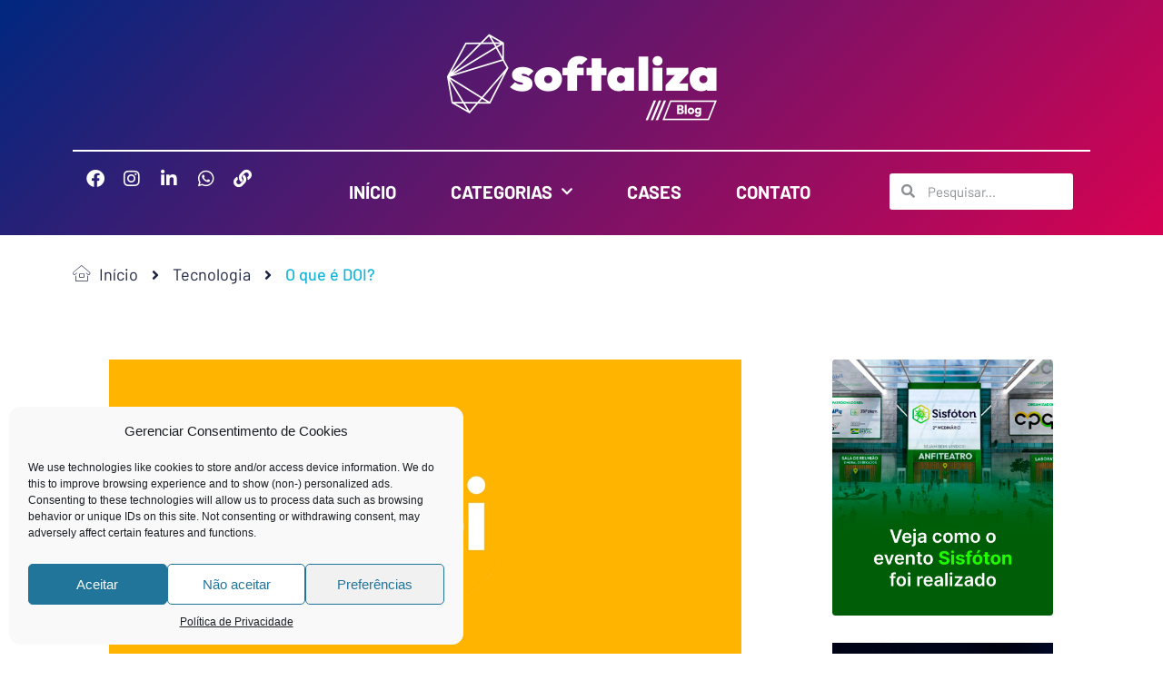

--- FILE ---
content_type: text/html; charset=UTF-8
request_url: https://blog.softaliza.com.br/tecnologia/o-que-e-doi/
body_size: 21861
content:
<!doctype html>
<html lang="pt-BR">
<head>
	<meta charset="UTF-8">
	<meta name="viewport" content="width=device-width, initial-scale=1">
	<link rel="profile" href="https://gmpg.org/xfn/11">
	<meta name='robots' content='index, follow, max-image-preview:large, max-snippet:-1, max-video-preview:-1' />
	<style>img:is([sizes="auto" i], [sizes^="auto," i]) { contain-intrinsic-size: 3000px 1500px }</style>
	
	<!-- This site is optimized with the Yoast SEO plugin v24.6 - https://yoast.com/wordpress/plugins/seo/ -->
	<title>O que é DOI? - Blog Softaliza</title>
	<meta name="description" content="Se você trabalha no meio acadêmico, provavelmente sabe o que é DOI. Mas o que isso significa e qual a sua função? Saiba nesse texto" />
	<link rel="canonical" href="https://blog.softaliza.com.br/tecnologia/o-que-e-doi/" />
	<meta property="og:locale" content="pt_BR" />
	<meta property="og:type" content="article" />
	<meta property="og:title" content="O que é DOI? - Blog Softaliza" />
	<meta property="og:description" content="Se você trabalha no meio acadêmico, provavelmente sabe o que é DOI. Mas o que isso significa e qual a sua função? Saiba nesse texto" />
	<meta property="og:url" content="https://blog.softaliza.com.br/tecnologia/o-que-e-doi/" />
	<meta property="og:site_name" content="Blog Softaliza" />
	<meta property="article:publisher" content="https://facebook.com/softaliza" />
	<meta property="article:published_time" content="2022-06-10T19:43:09+00:00" />
	<meta property="article:modified_time" content="2023-02-01T20:29:29+00:00" />
	<meta property="og:image" content="https://blog.softaliza.com.br/wp-content/uploads/2022/06/WhatsApp-Image-2022-06-10-at-15.39.28-1.jpeg" />
	<meta property="og:image:width" content="1200" />
	<meta property="og:image:height" content="630" />
	<meta property="og:image:type" content="image/jpeg" />
	<meta name="author" content="Thais Dias do Carmo" />
	<meta name="twitter:card" content="summary_large_image" />
	<meta name="twitter:label1" content="Escrito por" />
	<meta name="twitter:data1" content="Thais Dias do Carmo" />
	<meta name="twitter:label2" content="Est. tempo de leitura" />
	<meta name="twitter:data2" content="3 minutos" />
	<script type="application/ld+json" class="yoast-schema-graph">{"@context":"https://schema.org","@graph":[{"@type":"Article","@id":"https://blog.softaliza.com.br/tecnologia/o-que-e-doi/#article","isPartOf":{"@id":"https://blog.softaliza.com.br/tecnologia/o-que-e-doi/"},"author":{"name":"Thais Dias do Carmo","@id":"https://blog.softaliza.com.br/#/schema/person/d353739fe8abb73cf0b60fc62b067ae4"},"headline":"O que é DOI?","datePublished":"2022-06-10T19:43:09+00:00","dateModified":"2023-02-01T20:29:29+00:00","mainEntityOfPage":{"@id":"https://blog.softaliza.com.br/tecnologia/o-que-e-doi/"},"wordCount":462,"commentCount":0,"publisher":{"@id":"https://blog.softaliza.com.br/#organization"},"image":{"@id":"https://blog.softaliza.com.br/tecnologia/o-que-e-doi/#primaryimage"},"thumbnailUrl":"https://blog.softaliza.com.br/wp-content/uploads/2022/06/WhatsApp-Image-2022-06-10-at-15.39.28-1.jpeg","keywords":["artigos científicos","DOI","eventos científicos","ISSN","tecenologia"],"articleSection":["Eventos","Tecnologia"],"inLanguage":"pt-BR","potentialAction":[{"@type":"CommentAction","name":"Comment","target":["https://blog.softaliza.com.br/tecnologia/o-que-e-doi/#respond"]}]},{"@type":"WebPage","@id":"https://blog.softaliza.com.br/tecnologia/o-que-e-doi/","url":"https://blog.softaliza.com.br/tecnologia/o-que-e-doi/","name":"O que é DOI? - Blog Softaliza","isPartOf":{"@id":"https://blog.softaliza.com.br/#website"},"primaryImageOfPage":{"@id":"https://blog.softaliza.com.br/tecnologia/o-que-e-doi/#primaryimage"},"image":{"@id":"https://blog.softaliza.com.br/tecnologia/o-que-e-doi/#primaryimage"},"thumbnailUrl":"https://blog.softaliza.com.br/wp-content/uploads/2022/06/WhatsApp-Image-2022-06-10-at-15.39.28-1.jpeg","datePublished":"2022-06-10T19:43:09+00:00","dateModified":"2023-02-01T20:29:29+00:00","description":"Se você trabalha no meio acadêmico, provavelmente sabe o que é DOI. Mas o que isso significa e qual a sua função? Saiba nesse texto","breadcrumb":{"@id":"https://blog.softaliza.com.br/tecnologia/o-que-e-doi/#breadcrumb"},"inLanguage":"pt-BR","potentialAction":[{"@type":"ReadAction","target":["https://blog.softaliza.com.br/tecnologia/o-que-e-doi/"]}]},{"@type":"ImageObject","inLanguage":"pt-BR","@id":"https://blog.softaliza.com.br/tecnologia/o-que-e-doi/#primaryimage","url":"https://blog.softaliza.com.br/wp-content/uploads/2022/06/WhatsApp-Image-2022-06-10-at-15.39.28-1.jpeg","contentUrl":"https://blog.softaliza.com.br/wp-content/uploads/2022/06/WhatsApp-Image-2022-06-10-at-15.39.28-1.jpeg","width":1200,"height":630,"caption":"O que é DOI"},{"@type":"BreadcrumbList","@id":"https://blog.softaliza.com.br/tecnologia/o-que-e-doi/#breadcrumb","itemListElement":[{"@type":"ListItem","position":1,"name":"Início","item":"https://blog.softaliza.com.br/"},{"@type":"ListItem","position":2,"name":"O que é DOI?"}]},{"@type":"WebSite","@id":"https://blog.softaliza.com.br/#website","url":"https://blog.softaliza.com.br/","name":"Blog Softaliza","description":"Tudo o que você precisa saber sobre eventos virtuais, físicos e híbridos.","publisher":{"@id":"https://blog.softaliza.com.br/#organization"},"potentialAction":[{"@type":"SearchAction","target":{"@type":"EntryPoint","urlTemplate":"https://blog.softaliza.com.br/?s={search_term_string}"},"query-input":{"@type":"PropertyValueSpecification","valueRequired":true,"valueName":"search_term_string"}}],"inLanguage":"pt-BR"},{"@type":"Organization","@id":"https://blog.softaliza.com.br/#organization","name":"Softaliza","url":"https://blog.softaliza.com.br/","logo":{"@type":"ImageObject","inLanguage":"pt-BR","@id":"https://blog.softaliza.com.br/#/schema/logo/image/","url":"https://blog.softaliza.com.br/wp-content/uploads/2021/12/softaliza.png","contentUrl":"https://blog.softaliza.com.br/wp-content/uploads/2021/12/softaliza.png","width":1200,"height":329,"caption":"Softaliza"},"image":{"@id":"https://blog.softaliza.com.br/#/schema/logo/image/"},"sameAs":["https://facebook.com/softaliza","https://instagram.com/softaliza","https://www.linkedin.com/company/softaliza/"]},{"@type":"Person","@id":"https://blog.softaliza.com.br/#/schema/person/d353739fe8abb73cf0b60fc62b067ae4","name":"Thais Dias do Carmo","image":{"@type":"ImageObject","inLanguage":"pt-BR","@id":"https://blog.softaliza.com.br/#/schema/person/image/","url":"https://secure.gravatar.com/avatar/9b0177281b08506822f663a1cbf47251?s=96&d=mm&r=g","contentUrl":"https://secure.gravatar.com/avatar/9b0177281b08506822f663a1cbf47251?s=96&d=mm&r=g","caption":"Thais Dias do Carmo"},"url":"https://blog.softaliza.com.br/author/tdiascarmogmail-com/"}]}</script>
	<!-- / Yoast SEO plugin. -->


<link rel="alternate" type="application/rss+xml" title="Feed para Blog Softaliza &raquo;" href="https://blog.softaliza.com.br/feed/" />
<link rel="alternate" type="application/rss+xml" title="Feed de comentários para Blog Softaliza &raquo;" href="https://blog.softaliza.com.br/comments/feed/" />
<link rel="alternate" type="application/rss+xml" title="Feed de comentários para Blog Softaliza &raquo; O que é DOI?" href="https://blog.softaliza.com.br/tecnologia/o-que-e-doi/feed/" />
<style type="text/css" media="all">@font-face{font-family:'Barlow';font-style:italic;font-weight:100;font-display:swap;src:url(https://fonts.gstatic.com/s/barlow/v12/7cHtv4kjgoGqM7E_CfNY8HIJmBUhfrGEPw.woff2) format('woff2');unicode-range:U+0102-0103,U+0110-0111,U+0128-0129,U+0168-0169,U+01A0-01A1,U+01AF-01B0,U+0300-0301,U+0303-0304,U+0308-0309,U+0323,U+0329,U+1EA0-1EF9,U+20AB}@font-face{font-family:'Barlow';font-style:italic;font-weight:100;font-display:swap;src:url(https://fonts.gstatic.com/s/barlow/v12/7cHtv4kjgoGqM7E_CfNY8HMJmBUhfrGEPw.woff2) format('woff2');unicode-range:U+0100-02BA,U+02BD-02C5,U+02C7-02CC,U+02CE-02D7,U+02DD-02FF,U+0304,U+0308,U+0329,U+1D00-1DBF,U+1E00-1E9F,U+1EF2-1EFF,U+2020,U+20A0-20AB,U+20AD-20C0,U+2113,U+2C60-2C7F,U+A720-A7FF}@font-face{font-family:'Barlow';font-style:italic;font-weight:100;font-display:swap;src:url(https://fonts.gstatic.com/s/barlow/v12/7cHtv4kjgoGqM7E_CfNY8H0JmBUhfrE.woff2) format('woff2');unicode-range:U+0000-00FF,U+0131,U+0152-0153,U+02BB-02BC,U+02C6,U+02DA,U+02DC,U+0304,U+0308,U+0329,U+2000-206F,U+20AC,U+2122,U+2191,U+2193,U+2212,U+2215,U+FEFF,U+FFFD}@font-face{font-family:'Barlow';font-style:italic;font-weight:200;font-display:swap;src:url(https://fonts.gstatic.com/s/barlow/v12/7cHsv4kjgoGqM7E_CfP04WohvToJdLm8BvE.woff2) format('woff2');unicode-range:U+0102-0103,U+0110-0111,U+0128-0129,U+0168-0169,U+01A0-01A1,U+01AF-01B0,U+0300-0301,U+0303-0304,U+0308-0309,U+0323,U+0329,U+1EA0-1EF9,U+20AB}@font-face{font-family:'Barlow';font-style:italic;font-weight:200;font-display:swap;src:url(https://fonts.gstatic.com/s/barlow/v12/7cHsv4kjgoGqM7E_CfP04WogvToJdLm8BvE.woff2) format('woff2');unicode-range:U+0100-02BA,U+02BD-02C5,U+02C7-02CC,U+02CE-02D7,U+02DD-02FF,U+0304,U+0308,U+0329,U+1D00-1DBF,U+1E00-1E9F,U+1EF2-1EFF,U+2020,U+20A0-20AB,U+20AD-20C0,U+2113,U+2C60-2C7F,U+A720-A7FF}@font-face{font-family:'Barlow';font-style:italic;font-weight:200;font-display:swap;src:url(https://fonts.gstatic.com/s/barlow/v12/7cHsv4kjgoGqM7E_CfP04WouvToJdLm8.woff2) format('woff2');unicode-range:U+0000-00FF,U+0131,U+0152-0153,U+02BB-02BC,U+02C6,U+02DA,U+02DC,U+0304,U+0308,U+0329,U+2000-206F,U+20AC,U+2122,U+2191,U+2193,U+2212,U+2215,U+FEFF,U+FFFD}@font-face{font-family:'Barlow';font-style:italic;font-weight:300;font-display:swap;src:url(https://fonts.gstatic.com/s/barlow/v12/7cHsv4kjgoGqM7E_CfOQ4mohvToJdLm8BvE.woff2) format('woff2');unicode-range:U+0102-0103,U+0110-0111,U+0128-0129,U+0168-0169,U+01A0-01A1,U+01AF-01B0,U+0300-0301,U+0303-0304,U+0308-0309,U+0323,U+0329,U+1EA0-1EF9,U+20AB}@font-face{font-family:'Barlow';font-style:italic;font-weight:300;font-display:swap;src:url(https://fonts.gstatic.com/s/barlow/v12/7cHsv4kjgoGqM7E_CfOQ4mogvToJdLm8BvE.woff2) format('woff2');unicode-range:U+0100-02BA,U+02BD-02C5,U+02C7-02CC,U+02CE-02D7,U+02DD-02FF,U+0304,U+0308,U+0329,U+1D00-1DBF,U+1E00-1E9F,U+1EF2-1EFF,U+2020,U+20A0-20AB,U+20AD-20C0,U+2113,U+2C60-2C7F,U+A720-A7FF}@font-face{font-family:'Barlow';font-style:italic;font-weight:300;font-display:swap;src:url(https://fonts.gstatic.com/s/barlow/v12/7cHsv4kjgoGqM7E_CfOQ4mouvToJdLm8.woff2) format('woff2');unicode-range:U+0000-00FF,U+0131,U+0152-0153,U+02BB-02BC,U+02C6,U+02DA,U+02DC,U+0304,U+0308,U+0329,U+2000-206F,U+20AC,U+2122,U+2191,U+2193,U+2212,U+2215,U+FEFF,U+FFFD}@font-face{font-family:'Barlow';font-style:italic;font-weight:400;font-display:swap;src:url(https://fonts.gstatic.com/s/barlow/v12/7cHrv4kjgoGqM7E_Cfs0wH8DnzcjTrA.woff2) format('woff2');unicode-range:U+0102-0103,U+0110-0111,U+0128-0129,U+0168-0169,U+01A0-01A1,U+01AF-01B0,U+0300-0301,U+0303-0304,U+0308-0309,U+0323,U+0329,U+1EA0-1EF9,U+20AB}@font-face{font-family:'Barlow';font-style:italic;font-weight:400;font-display:swap;src:url(https://fonts.gstatic.com/s/barlow/v12/7cHrv4kjgoGqM7E_Cfs1wH8DnzcjTrA.woff2) format('woff2');unicode-range:U+0100-02BA,U+02BD-02C5,U+02C7-02CC,U+02CE-02D7,U+02DD-02FF,U+0304,U+0308,U+0329,U+1D00-1DBF,U+1E00-1E9F,U+1EF2-1EFF,U+2020,U+20A0-20AB,U+20AD-20C0,U+2113,U+2C60-2C7F,U+A720-A7FF}@font-face{font-family:'Barlow';font-style:italic;font-weight:400;font-display:swap;src:url(https://fonts.gstatic.com/s/barlow/v12/7cHrv4kjgoGqM7E_Cfs7wH8Dnzcj.woff2) format('woff2');unicode-range:U+0000-00FF,U+0131,U+0152-0153,U+02BB-02BC,U+02C6,U+02DA,U+02DC,U+0304,U+0308,U+0329,U+2000-206F,U+20AC,U+2122,U+2191,U+2193,U+2212,U+2215,U+FEFF,U+FFFD}@font-face{font-family:'Barlow';font-style:italic;font-weight:500;font-display:swap;src:url(https://fonts.gstatic.com/s/barlow/v12/7cHsv4kjgoGqM7E_CfPI42ohvToJdLm8BvE.woff2) format('woff2');unicode-range:U+0102-0103,U+0110-0111,U+0128-0129,U+0168-0169,U+01A0-01A1,U+01AF-01B0,U+0300-0301,U+0303-0304,U+0308-0309,U+0323,U+0329,U+1EA0-1EF9,U+20AB}@font-face{font-family:'Barlow';font-style:italic;font-weight:500;font-display:swap;src:url(https://fonts.gstatic.com/s/barlow/v12/7cHsv4kjgoGqM7E_CfPI42ogvToJdLm8BvE.woff2) format('woff2');unicode-range:U+0100-02BA,U+02BD-02C5,U+02C7-02CC,U+02CE-02D7,U+02DD-02FF,U+0304,U+0308,U+0329,U+1D00-1DBF,U+1E00-1E9F,U+1EF2-1EFF,U+2020,U+20A0-20AB,U+20AD-20C0,U+2113,U+2C60-2C7F,U+A720-A7FF}@font-face{font-family:'Barlow';font-style:italic;font-weight:500;font-display:swap;src:url(https://fonts.gstatic.com/s/barlow/v12/7cHsv4kjgoGqM7E_CfPI42ouvToJdLm8.woff2) format('woff2');unicode-range:U+0000-00FF,U+0131,U+0152-0153,U+02BB-02BC,U+02C6,U+02DA,U+02DC,U+0304,U+0308,U+0329,U+2000-206F,U+20AC,U+2122,U+2191,U+2193,U+2212,U+2215,U+FEFF,U+FFFD}@font-face{font-family:'Barlow';font-style:italic;font-weight:600;font-display:swap;src:url(https://fonts.gstatic.com/s/barlow/v12/7cHsv4kjgoGqM7E_CfPk5GohvToJdLm8BvE.woff2) format('woff2');unicode-range:U+0102-0103,U+0110-0111,U+0128-0129,U+0168-0169,U+01A0-01A1,U+01AF-01B0,U+0300-0301,U+0303-0304,U+0308-0309,U+0323,U+0329,U+1EA0-1EF9,U+20AB}@font-face{font-family:'Barlow';font-style:italic;font-weight:600;font-display:swap;src:url(https://fonts.gstatic.com/s/barlow/v12/7cHsv4kjgoGqM7E_CfPk5GogvToJdLm8BvE.woff2) format('woff2');unicode-range:U+0100-02BA,U+02BD-02C5,U+02C7-02CC,U+02CE-02D7,U+02DD-02FF,U+0304,U+0308,U+0329,U+1D00-1DBF,U+1E00-1E9F,U+1EF2-1EFF,U+2020,U+20A0-20AB,U+20AD-20C0,U+2113,U+2C60-2C7F,U+A720-A7FF}@font-face{font-family:'Barlow';font-style:italic;font-weight:600;font-display:swap;src:url(https://fonts.gstatic.com/s/barlow/v12/7cHsv4kjgoGqM7E_CfPk5GouvToJdLm8.woff2) format('woff2');unicode-range:U+0000-00FF,U+0131,U+0152-0153,U+02BB-02BC,U+02C6,U+02DA,U+02DC,U+0304,U+0308,U+0329,U+2000-206F,U+20AC,U+2122,U+2191,U+2193,U+2212,U+2215,U+FEFF,U+FFFD}@font-face{font-family:'Barlow';font-style:italic;font-weight:700;font-display:swap;src:url(https://fonts.gstatic.com/s/barlow/v12/7cHsv4kjgoGqM7E_CfOA5WohvToJdLm8BvE.woff2) format('woff2');unicode-range:U+0102-0103,U+0110-0111,U+0128-0129,U+0168-0169,U+01A0-01A1,U+01AF-01B0,U+0300-0301,U+0303-0304,U+0308-0309,U+0323,U+0329,U+1EA0-1EF9,U+20AB}@font-face{font-family:'Barlow';font-style:italic;font-weight:700;font-display:swap;src:url(https://fonts.gstatic.com/s/barlow/v12/7cHsv4kjgoGqM7E_CfOA5WogvToJdLm8BvE.woff2) format('woff2');unicode-range:U+0100-02BA,U+02BD-02C5,U+02C7-02CC,U+02CE-02D7,U+02DD-02FF,U+0304,U+0308,U+0329,U+1D00-1DBF,U+1E00-1E9F,U+1EF2-1EFF,U+2020,U+20A0-20AB,U+20AD-20C0,U+2113,U+2C60-2C7F,U+A720-A7FF}@font-face{font-family:'Barlow';font-style:italic;font-weight:700;font-display:swap;src:url(https://fonts.gstatic.com/s/barlow/v12/7cHsv4kjgoGqM7E_CfOA5WouvToJdLm8.woff2) format('woff2');unicode-range:U+0000-00FF,U+0131,U+0152-0153,U+02BB-02BC,U+02C6,U+02DA,U+02DC,U+0304,U+0308,U+0329,U+2000-206F,U+20AC,U+2122,U+2191,U+2193,U+2212,U+2215,U+FEFF,U+FFFD}@font-face{font-family:'Barlow';font-style:italic;font-weight:800;font-display:swap;src:url(https://fonts.gstatic.com/s/barlow/v12/7cHsv4kjgoGqM7E_CfOc5mohvToJdLm8BvE.woff2) format('woff2');unicode-range:U+0102-0103,U+0110-0111,U+0128-0129,U+0168-0169,U+01A0-01A1,U+01AF-01B0,U+0300-0301,U+0303-0304,U+0308-0309,U+0323,U+0329,U+1EA0-1EF9,U+20AB}@font-face{font-family:'Barlow';font-style:italic;font-weight:800;font-display:swap;src:url(https://fonts.gstatic.com/s/barlow/v12/7cHsv4kjgoGqM7E_CfOc5mogvToJdLm8BvE.woff2) format('woff2');unicode-range:U+0100-02BA,U+02BD-02C5,U+02C7-02CC,U+02CE-02D7,U+02DD-02FF,U+0304,U+0308,U+0329,U+1D00-1DBF,U+1E00-1E9F,U+1EF2-1EFF,U+2020,U+20A0-20AB,U+20AD-20C0,U+2113,U+2C60-2C7F,U+A720-A7FF}@font-face{font-family:'Barlow';font-style:italic;font-weight:800;font-display:swap;src:url(https://fonts.gstatic.com/s/barlow/v12/7cHsv4kjgoGqM7E_CfOc5mouvToJdLm8.woff2) format('woff2');unicode-range:U+0000-00FF,U+0131,U+0152-0153,U+02BB-02BC,U+02C6,U+02DA,U+02DC,U+0304,U+0308,U+0329,U+2000-206F,U+20AC,U+2122,U+2191,U+2193,U+2212,U+2215,U+FEFF,U+FFFD}@font-face{font-family:'Barlow';font-style:italic;font-weight:900;font-display:swap;src:url(https://fonts.gstatic.com/s/barlow/v12/7cHsv4kjgoGqM7E_CfO452ohvToJdLm8BvE.woff2) format('woff2');unicode-range:U+0102-0103,U+0110-0111,U+0128-0129,U+0168-0169,U+01A0-01A1,U+01AF-01B0,U+0300-0301,U+0303-0304,U+0308-0309,U+0323,U+0329,U+1EA0-1EF9,U+20AB}@font-face{font-family:'Barlow';font-style:italic;font-weight:900;font-display:swap;src:url(https://fonts.gstatic.com/s/barlow/v12/7cHsv4kjgoGqM7E_CfO452ogvToJdLm8BvE.woff2) format('woff2');unicode-range:U+0100-02BA,U+02BD-02C5,U+02C7-02CC,U+02CE-02D7,U+02DD-02FF,U+0304,U+0308,U+0329,U+1D00-1DBF,U+1E00-1E9F,U+1EF2-1EFF,U+2020,U+20A0-20AB,U+20AD-20C0,U+2113,U+2C60-2C7F,U+A720-A7FF}@font-face{font-family:'Barlow';font-style:italic;font-weight:900;font-display:swap;src:url(https://fonts.gstatic.com/s/barlow/v12/7cHsv4kjgoGqM7E_CfO452ouvToJdLm8.woff2) format('woff2');unicode-range:U+0000-00FF,U+0131,U+0152-0153,U+02BB-02BC,U+02C6,U+02DA,U+02DC,U+0304,U+0308,U+0329,U+2000-206F,U+20AC,U+2122,U+2191,U+2193,U+2212,U+2215,U+FEFF,U+FFFD}@font-face{font-family:'Barlow';font-display:block;font-style:normal;font-weight:100;font-display:swap;src:url(https://fonts.gstatic.com/s/barlow/v12/7cHrv4kjgoGqM7E3b_s0wH8DnzcjTrA.woff2) format('woff2');unicode-range:U+0102-0103,U+0110-0111,U+0128-0129,U+0168-0169,U+01A0-01A1,U+01AF-01B0,U+0300-0301,U+0303-0304,U+0308-0309,U+0323,U+0329,U+1EA0-1EF9,U+20AB}@font-face{font-family:'Barlow';font-display:block;font-style:normal;font-weight:100;font-display:swap;src:url(https://fonts.gstatic.com/s/barlow/v12/7cHrv4kjgoGqM7E3b_s1wH8DnzcjTrA.woff2) format('woff2');unicode-range:U+0100-02BA,U+02BD-02C5,U+02C7-02CC,U+02CE-02D7,U+02DD-02FF,U+0304,U+0308,U+0329,U+1D00-1DBF,U+1E00-1E9F,U+1EF2-1EFF,U+2020,U+20A0-20AB,U+20AD-20C0,U+2113,U+2C60-2C7F,U+A720-A7FF}@font-face{font-family:'Barlow';font-display:block;font-style:normal;font-weight:100;font-display:swap;src:url(https://fonts.gstatic.com/s/barlow/v12/7cHrv4kjgoGqM7E3b_s7wH8Dnzcj.woff2) format('woff2');unicode-range:U+0000-00FF,U+0131,U+0152-0153,U+02BB-02BC,U+02C6,U+02DA,U+02DC,U+0304,U+0308,U+0329,U+2000-206F,U+20AC,U+2122,U+2191,U+2193,U+2212,U+2215,U+FEFF,U+FFFD}@font-face{font-family:'Barlow';font-display:block;font-style:normal;font-weight:200;font-display:swap;src:url(https://fonts.gstatic.com/s/barlow/v12/7cHqv4kjgoGqM7E3w-os6Fostz0rdom9.woff2) format('woff2');unicode-range:U+0102-0103,U+0110-0111,U+0128-0129,U+0168-0169,U+01A0-01A1,U+01AF-01B0,U+0300-0301,U+0303-0304,U+0308-0309,U+0323,U+0329,U+1EA0-1EF9,U+20AB}@font-face{font-family:'Barlow';font-display:block;font-style:normal;font-weight:200;font-display:swap;src:url(https://fonts.gstatic.com/s/barlow/v12/7cHqv4kjgoGqM7E3w-os6Vostz0rdom9.woff2) format('woff2');unicode-range:U+0100-02BA,U+02BD-02C5,U+02C7-02CC,U+02CE-02D7,U+02DD-02FF,U+0304,U+0308,U+0329,U+1D00-1DBF,U+1E00-1E9F,U+1EF2-1EFF,U+2020,U+20A0-20AB,U+20AD-20C0,U+2113,U+2C60-2C7F,U+A720-A7FF}@font-face{font-family:'Barlow';font-display:block;font-style:normal;font-weight:200;font-display:swap;src:url(https://fonts.gstatic.com/s/barlow/v12/7cHqv4kjgoGqM7E3w-os51ostz0rdg.woff2) format('woff2');unicode-range:U+0000-00FF,U+0131,U+0152-0153,U+02BB-02BC,U+02C6,U+02DA,U+02DC,U+0304,U+0308,U+0329,U+2000-206F,U+20AC,U+2122,U+2191,U+2193,U+2212,U+2215,U+FEFF,U+FFFD}@font-face{font-family:'Barlow';font-display:block;font-style:normal;font-weight:300;font-display:swap;src:url(https://fonts.gstatic.com/s/barlow/v12/7cHqv4kjgoGqM7E3p-ks6Fostz0rdom9.woff2) format('woff2');unicode-range:U+0102-0103,U+0110-0111,U+0128-0129,U+0168-0169,U+01A0-01A1,U+01AF-01B0,U+0300-0301,U+0303-0304,U+0308-0309,U+0323,U+0329,U+1EA0-1EF9,U+20AB}@font-face{font-family:'Barlow';font-display:block;font-style:normal;font-weight:300;font-display:swap;src:url(https://fonts.gstatic.com/s/barlow/v12/7cHqv4kjgoGqM7E3p-ks6Vostz0rdom9.woff2) format('woff2');unicode-range:U+0100-02BA,U+02BD-02C5,U+02C7-02CC,U+02CE-02D7,U+02DD-02FF,U+0304,U+0308,U+0329,U+1D00-1DBF,U+1E00-1E9F,U+1EF2-1EFF,U+2020,U+20A0-20AB,U+20AD-20C0,U+2113,U+2C60-2C7F,U+A720-A7FF}@font-face{font-family:'Barlow';font-display:block;font-style:normal;font-weight:300;font-display:swap;src:url(https://fonts.gstatic.com/s/barlow/v12/7cHqv4kjgoGqM7E3p-ks51ostz0rdg.woff2) format('woff2');unicode-range:U+0000-00FF,U+0131,U+0152-0153,U+02BB-02BC,U+02C6,U+02DA,U+02DC,U+0304,U+0308,U+0329,U+2000-206F,U+20AC,U+2122,U+2191,U+2193,U+2212,U+2215,U+FEFF,U+FFFD}@font-face{font-family:'Barlow';font-display:block;font-style:normal;font-weight:400;font-display:swap;src:url(https://fonts.gstatic.com/s/barlow/v12/7cHpv4kjgoGqM7E_A8s5ynghnQci.woff2) format('woff2');unicode-range:U+0102-0103,U+0110-0111,U+0128-0129,U+0168-0169,U+01A0-01A1,U+01AF-01B0,U+0300-0301,U+0303-0304,U+0308-0309,U+0323,U+0329,U+1EA0-1EF9,U+20AB}@font-face{font-family:'Barlow';font-display:block;font-style:normal;font-weight:400;font-display:swap;src:url(https://fonts.gstatic.com/s/barlow/v12/7cHpv4kjgoGqM7E_Ass5ynghnQci.woff2) format('woff2');unicode-range:U+0100-02BA,U+02BD-02C5,U+02C7-02CC,U+02CE-02D7,U+02DD-02FF,U+0304,U+0308,U+0329,U+1D00-1DBF,U+1E00-1E9F,U+1EF2-1EFF,U+2020,U+20A0-20AB,U+20AD-20C0,U+2113,U+2C60-2C7F,U+A720-A7FF}@font-face{font-family:'Barlow';font-display:block;font-style:normal;font-weight:400;font-display:swap;src:url(https://fonts.gstatic.com/s/barlow/v12/7cHpv4kjgoGqM7E_DMs5ynghnQ.woff2) format('woff2');unicode-range:U+0000-00FF,U+0131,U+0152-0153,U+02BB-02BC,U+02C6,U+02DA,U+02DC,U+0304,U+0308,U+0329,U+2000-206F,U+20AC,U+2122,U+2191,U+2193,U+2212,U+2215,U+FEFF,U+FFFD}@font-face{font-family:'Barlow';font-display:block;font-style:normal;font-weight:500;font-display:swap;src:url(https://fonts.gstatic.com/s/barlow/v12/7cHqv4kjgoGqM7E3_-gs6Fostz0rdom9.woff2) format('woff2');unicode-range:U+0102-0103,U+0110-0111,U+0128-0129,U+0168-0169,U+01A0-01A1,U+01AF-01B0,U+0300-0301,U+0303-0304,U+0308-0309,U+0323,U+0329,U+1EA0-1EF9,U+20AB}@font-face{font-family:'Barlow';font-display:block;font-style:normal;font-weight:500;font-display:swap;src:url(https://fonts.gstatic.com/s/barlow/v12/7cHqv4kjgoGqM7E3_-gs6Vostz0rdom9.woff2) format('woff2');unicode-range:U+0100-02BA,U+02BD-02C5,U+02C7-02CC,U+02CE-02D7,U+02DD-02FF,U+0304,U+0308,U+0329,U+1D00-1DBF,U+1E00-1E9F,U+1EF2-1EFF,U+2020,U+20A0-20AB,U+20AD-20C0,U+2113,U+2C60-2C7F,U+A720-A7FF}@font-face{font-family:'Barlow';font-display:block;font-style:normal;font-weight:500;font-display:swap;src:url(https://fonts.gstatic.com/s/barlow/v12/7cHqv4kjgoGqM7E3_-gs51ostz0rdg.woff2) format('woff2');unicode-range:U+0000-00FF,U+0131,U+0152-0153,U+02BB-02BC,U+02C6,U+02DA,U+02DC,U+0304,U+0308,U+0329,U+2000-206F,U+20AC,U+2122,U+2191,U+2193,U+2212,U+2215,U+FEFF,U+FFFD}@font-face{font-family:'Barlow';font-display:block;font-style:normal;font-weight:600;font-display:swap;src:url(https://fonts.gstatic.com/s/barlow/v12/7cHqv4kjgoGqM7E30-8s6Fostz0rdom9.woff2) format('woff2');unicode-range:U+0102-0103,U+0110-0111,U+0128-0129,U+0168-0169,U+01A0-01A1,U+01AF-01B0,U+0300-0301,U+0303-0304,U+0308-0309,U+0323,U+0329,U+1EA0-1EF9,U+20AB}@font-face{font-family:'Barlow';font-display:block;font-style:normal;font-weight:600;font-display:swap;src:url(https://fonts.gstatic.com/s/barlow/v12/7cHqv4kjgoGqM7E30-8s6Vostz0rdom9.woff2) format('woff2');unicode-range:U+0100-02BA,U+02BD-02C5,U+02C7-02CC,U+02CE-02D7,U+02DD-02FF,U+0304,U+0308,U+0329,U+1D00-1DBF,U+1E00-1E9F,U+1EF2-1EFF,U+2020,U+20A0-20AB,U+20AD-20C0,U+2113,U+2C60-2C7F,U+A720-A7FF}@font-face{font-family:'Barlow';font-display:block;font-style:normal;font-weight:600;font-display:swap;src:url(https://fonts.gstatic.com/s/barlow/v12/7cHqv4kjgoGqM7E30-8s51ostz0rdg.woff2) format('woff2');unicode-range:U+0000-00FF,U+0131,U+0152-0153,U+02BB-02BC,U+02C6,U+02DA,U+02DC,U+0304,U+0308,U+0329,U+2000-206F,U+20AC,U+2122,U+2191,U+2193,U+2212,U+2215,U+FEFF,U+FFFD}@font-face{font-family:'Barlow';font-display:block;font-style:normal;font-weight:700;font-display:swap;src:url(https://fonts.gstatic.com/s/barlow/v12/7cHqv4kjgoGqM7E3t-4s6Fostz0rdom9.woff2) format('woff2');unicode-range:U+0102-0103,U+0110-0111,U+0128-0129,U+0168-0169,U+01A0-01A1,U+01AF-01B0,U+0300-0301,U+0303-0304,U+0308-0309,U+0323,U+0329,U+1EA0-1EF9,U+20AB}@font-face{font-family:'Barlow';font-display:block;font-style:normal;font-weight:700;font-display:swap;src:url(https://fonts.gstatic.com/s/barlow/v12/7cHqv4kjgoGqM7E3t-4s6Vostz0rdom9.woff2) format('woff2');unicode-range:U+0100-02BA,U+02BD-02C5,U+02C7-02CC,U+02CE-02D7,U+02DD-02FF,U+0304,U+0308,U+0329,U+1D00-1DBF,U+1E00-1E9F,U+1EF2-1EFF,U+2020,U+20A0-20AB,U+20AD-20C0,U+2113,U+2C60-2C7F,U+A720-A7FF}@font-face{font-family:'Barlow';font-display:block;font-style:normal;font-weight:700;font-display:swap;src:url(https://fonts.gstatic.com/s/barlow/v12/7cHqv4kjgoGqM7E3t-4s51ostz0rdg.woff2) format('woff2');unicode-range:U+0000-00FF,U+0131,U+0152-0153,U+02BB-02BC,U+02C6,U+02DA,U+02DC,U+0304,U+0308,U+0329,U+2000-206F,U+20AC,U+2122,U+2191,U+2193,U+2212,U+2215,U+FEFF,U+FFFD}@font-face{font-family:'Barlow';font-display:block;font-style:normal;font-weight:800;font-display:swap;src:url(https://fonts.gstatic.com/s/barlow/v12/7cHqv4kjgoGqM7E3q-0s6Fostz0rdom9.woff2) format('woff2');unicode-range:U+0102-0103,U+0110-0111,U+0128-0129,U+0168-0169,U+01A0-01A1,U+01AF-01B0,U+0300-0301,U+0303-0304,U+0308-0309,U+0323,U+0329,U+1EA0-1EF9,U+20AB}@font-face{font-family:'Barlow';font-display:block;font-style:normal;font-weight:800;font-display:swap;src:url(https://fonts.gstatic.com/s/barlow/v12/7cHqv4kjgoGqM7E3q-0s6Vostz0rdom9.woff2) format('woff2');unicode-range:U+0100-02BA,U+02BD-02C5,U+02C7-02CC,U+02CE-02D7,U+02DD-02FF,U+0304,U+0308,U+0329,U+1D00-1DBF,U+1E00-1E9F,U+1EF2-1EFF,U+2020,U+20A0-20AB,U+20AD-20C0,U+2113,U+2C60-2C7F,U+A720-A7FF}@font-face{font-family:'Barlow';font-display:block;font-style:normal;font-weight:800;font-display:swap;src:url(https://fonts.gstatic.com/s/barlow/v12/7cHqv4kjgoGqM7E3q-0s51ostz0rdg.woff2) format('woff2');unicode-range:U+0000-00FF,U+0131,U+0152-0153,U+02BB-02BC,U+02C6,U+02DA,U+02DC,U+0304,U+0308,U+0329,U+2000-206F,U+20AC,U+2122,U+2191,U+2193,U+2212,U+2215,U+FEFF,U+FFFD}@font-face{font-family:'Barlow';font-display:block;font-style:normal;font-weight:900;font-display:swap;src:url(https://fonts.gstatic.com/s/barlow/v12/7cHqv4kjgoGqM7E3j-ws6Fostz0rdom9.woff2) format('woff2');unicode-range:U+0102-0103,U+0110-0111,U+0128-0129,U+0168-0169,U+01A0-01A1,U+01AF-01B0,U+0300-0301,U+0303-0304,U+0308-0309,U+0323,U+0329,U+1EA0-1EF9,U+20AB}@font-face{font-family:'Barlow';font-display:block;font-style:normal;font-weight:900;font-display:swap;src:url(https://fonts.gstatic.com/s/barlow/v12/7cHqv4kjgoGqM7E3j-ws6Vostz0rdom9.woff2) format('woff2');unicode-range:U+0100-02BA,U+02BD-02C5,U+02C7-02CC,U+02CE-02D7,U+02DD-02FF,U+0304,U+0308,U+0329,U+1D00-1DBF,U+1E00-1E9F,U+1EF2-1EFF,U+2020,U+20A0-20AB,U+20AD-20C0,U+2113,U+2C60-2C7F,U+A720-A7FF}@font-face{font-family:'Barlow';font-display:block;font-style:normal;font-weight:900;font-display:swap;src:url(https://fonts.gstatic.com/s/barlow/v12/7cHqv4kjgoGqM7E3j-ws51ostz0rdg.woff2) format('woff2');unicode-range:U+0000-00FF,U+0131,U+0152-0153,U+02BB-02BC,U+02C6,U+02DA,U+02DC,U+0304,U+0308,U+0329,U+2000-206F,U+20AC,U+2122,U+2191,U+2193,U+2212,U+2215,U+FEFF,U+FFFD}</style>
<style id='classic-theme-styles-inline-css'>
/*! This file is auto-generated */
.wp-block-button__link{color:#fff;background-color:#32373c;border-radius:9999px;box-shadow:none;text-decoration:none;padding:calc(.667em + 2px) calc(1.333em + 2px);font-size:1.125em}.wp-block-file__button{background:#32373c;color:#fff;text-decoration:none}
</style>
<style id='global-styles-inline-css'>
:root{--wp--preset--aspect-ratio--square: 1;--wp--preset--aspect-ratio--4-3: 4/3;--wp--preset--aspect-ratio--3-4: 3/4;--wp--preset--aspect-ratio--3-2: 3/2;--wp--preset--aspect-ratio--2-3: 2/3;--wp--preset--aspect-ratio--16-9: 16/9;--wp--preset--aspect-ratio--9-16: 9/16;--wp--preset--color--black: #000000;--wp--preset--color--cyan-bluish-gray: #abb8c3;--wp--preset--color--white: #ffffff;--wp--preset--color--pale-pink: #f78da7;--wp--preset--color--vivid-red: #cf2e2e;--wp--preset--color--luminous-vivid-orange: #ff6900;--wp--preset--color--luminous-vivid-amber: #fcb900;--wp--preset--color--light-green-cyan: #7bdcb5;--wp--preset--color--vivid-green-cyan: #00d084;--wp--preset--color--pale-cyan-blue: #8ed1fc;--wp--preset--color--vivid-cyan-blue: #0693e3;--wp--preset--color--vivid-purple: #9b51e0;--wp--preset--gradient--vivid-cyan-blue-to-vivid-purple: linear-gradient(135deg,rgba(6,147,227,1) 0%,rgb(155,81,224) 100%);--wp--preset--gradient--light-green-cyan-to-vivid-green-cyan: linear-gradient(135deg,rgb(122,220,180) 0%,rgb(0,208,130) 100%);--wp--preset--gradient--luminous-vivid-amber-to-luminous-vivid-orange: linear-gradient(135deg,rgba(252,185,0,1) 0%,rgba(255,105,0,1) 100%);--wp--preset--gradient--luminous-vivid-orange-to-vivid-red: linear-gradient(135deg,rgba(255,105,0,1) 0%,rgb(207,46,46) 100%);--wp--preset--gradient--very-light-gray-to-cyan-bluish-gray: linear-gradient(135deg,rgb(238,238,238) 0%,rgb(169,184,195) 100%);--wp--preset--gradient--cool-to-warm-spectrum: linear-gradient(135deg,rgb(74,234,220) 0%,rgb(151,120,209) 20%,rgb(207,42,186) 40%,rgb(238,44,130) 60%,rgb(251,105,98) 80%,rgb(254,248,76) 100%);--wp--preset--gradient--blush-light-purple: linear-gradient(135deg,rgb(255,206,236) 0%,rgb(152,150,240) 100%);--wp--preset--gradient--blush-bordeaux: linear-gradient(135deg,rgb(254,205,165) 0%,rgb(254,45,45) 50%,rgb(107,0,62) 100%);--wp--preset--gradient--luminous-dusk: linear-gradient(135deg,rgb(255,203,112) 0%,rgb(199,81,192) 50%,rgb(65,88,208) 100%);--wp--preset--gradient--pale-ocean: linear-gradient(135deg,rgb(255,245,203) 0%,rgb(182,227,212) 50%,rgb(51,167,181) 100%);--wp--preset--gradient--electric-grass: linear-gradient(135deg,rgb(202,248,128) 0%,rgb(113,206,126) 100%);--wp--preset--gradient--midnight: linear-gradient(135deg,rgb(2,3,129) 0%,rgb(40,116,252) 100%);--wp--preset--font-size--small: 13px;--wp--preset--font-size--medium: 20px;--wp--preset--font-size--large: 36px;--wp--preset--font-size--x-large: 42px;--wp--preset--spacing--20: 0.44rem;--wp--preset--spacing--30: 0.67rem;--wp--preset--spacing--40: 1rem;--wp--preset--spacing--50: 1.5rem;--wp--preset--spacing--60: 2.25rem;--wp--preset--spacing--70: 3.38rem;--wp--preset--spacing--80: 5.06rem;--wp--preset--shadow--natural: 6px 6px 9px rgba(0, 0, 0, 0.2);--wp--preset--shadow--deep: 12px 12px 50px rgba(0, 0, 0, 0.4);--wp--preset--shadow--sharp: 6px 6px 0px rgba(0, 0, 0, 0.2);--wp--preset--shadow--outlined: 6px 6px 0px -3px rgba(255, 255, 255, 1), 6px 6px rgba(0, 0, 0, 1);--wp--preset--shadow--crisp: 6px 6px 0px rgba(0, 0, 0, 1);}:where(.is-layout-flex){gap: 0.5em;}:where(.is-layout-grid){gap: 0.5em;}body .is-layout-flex{display: flex;}.is-layout-flex{flex-wrap: wrap;align-items: center;}.is-layout-flex > :is(*, div){margin: 0;}body .is-layout-grid{display: grid;}.is-layout-grid > :is(*, div){margin: 0;}:where(.wp-block-columns.is-layout-flex){gap: 2em;}:where(.wp-block-columns.is-layout-grid){gap: 2em;}:where(.wp-block-post-template.is-layout-flex){gap: 1.25em;}:where(.wp-block-post-template.is-layout-grid){gap: 1.25em;}.has-black-color{color: var(--wp--preset--color--black) !important;}.has-cyan-bluish-gray-color{color: var(--wp--preset--color--cyan-bluish-gray) !important;}.has-white-color{color: var(--wp--preset--color--white) !important;}.has-pale-pink-color{color: var(--wp--preset--color--pale-pink) !important;}.has-vivid-red-color{color: var(--wp--preset--color--vivid-red) !important;}.has-luminous-vivid-orange-color{color: var(--wp--preset--color--luminous-vivid-orange) !important;}.has-luminous-vivid-amber-color{color: var(--wp--preset--color--luminous-vivid-amber) !important;}.has-light-green-cyan-color{color: var(--wp--preset--color--light-green-cyan) !important;}.has-vivid-green-cyan-color{color: var(--wp--preset--color--vivid-green-cyan) !important;}.has-pale-cyan-blue-color{color: var(--wp--preset--color--pale-cyan-blue) !important;}.has-vivid-cyan-blue-color{color: var(--wp--preset--color--vivid-cyan-blue) !important;}.has-vivid-purple-color{color: var(--wp--preset--color--vivid-purple) !important;}.has-black-background-color{background-color: var(--wp--preset--color--black) !important;}.has-cyan-bluish-gray-background-color{background-color: var(--wp--preset--color--cyan-bluish-gray) !important;}.has-white-background-color{background-color: var(--wp--preset--color--white) !important;}.has-pale-pink-background-color{background-color: var(--wp--preset--color--pale-pink) !important;}.has-vivid-red-background-color{background-color: var(--wp--preset--color--vivid-red) !important;}.has-luminous-vivid-orange-background-color{background-color: var(--wp--preset--color--luminous-vivid-orange) !important;}.has-luminous-vivid-amber-background-color{background-color: var(--wp--preset--color--luminous-vivid-amber) !important;}.has-light-green-cyan-background-color{background-color: var(--wp--preset--color--light-green-cyan) !important;}.has-vivid-green-cyan-background-color{background-color: var(--wp--preset--color--vivid-green-cyan) !important;}.has-pale-cyan-blue-background-color{background-color: var(--wp--preset--color--pale-cyan-blue) !important;}.has-vivid-cyan-blue-background-color{background-color: var(--wp--preset--color--vivid-cyan-blue) !important;}.has-vivid-purple-background-color{background-color: var(--wp--preset--color--vivid-purple) !important;}.has-black-border-color{border-color: var(--wp--preset--color--black) !important;}.has-cyan-bluish-gray-border-color{border-color: var(--wp--preset--color--cyan-bluish-gray) !important;}.has-white-border-color{border-color: var(--wp--preset--color--white) !important;}.has-pale-pink-border-color{border-color: var(--wp--preset--color--pale-pink) !important;}.has-vivid-red-border-color{border-color: var(--wp--preset--color--vivid-red) !important;}.has-luminous-vivid-orange-border-color{border-color: var(--wp--preset--color--luminous-vivid-orange) !important;}.has-luminous-vivid-amber-border-color{border-color: var(--wp--preset--color--luminous-vivid-amber) !important;}.has-light-green-cyan-border-color{border-color: var(--wp--preset--color--light-green-cyan) !important;}.has-vivid-green-cyan-border-color{border-color: var(--wp--preset--color--vivid-green-cyan) !important;}.has-pale-cyan-blue-border-color{border-color: var(--wp--preset--color--pale-cyan-blue) !important;}.has-vivid-cyan-blue-border-color{border-color: var(--wp--preset--color--vivid-cyan-blue) !important;}.has-vivid-purple-border-color{border-color: var(--wp--preset--color--vivid-purple) !important;}.has-vivid-cyan-blue-to-vivid-purple-gradient-background{background: var(--wp--preset--gradient--vivid-cyan-blue-to-vivid-purple) !important;}.has-light-green-cyan-to-vivid-green-cyan-gradient-background{background: var(--wp--preset--gradient--light-green-cyan-to-vivid-green-cyan) !important;}.has-luminous-vivid-amber-to-luminous-vivid-orange-gradient-background{background: var(--wp--preset--gradient--luminous-vivid-amber-to-luminous-vivid-orange) !important;}.has-luminous-vivid-orange-to-vivid-red-gradient-background{background: var(--wp--preset--gradient--luminous-vivid-orange-to-vivid-red) !important;}.has-very-light-gray-to-cyan-bluish-gray-gradient-background{background: var(--wp--preset--gradient--very-light-gray-to-cyan-bluish-gray) !important;}.has-cool-to-warm-spectrum-gradient-background{background: var(--wp--preset--gradient--cool-to-warm-spectrum) !important;}.has-blush-light-purple-gradient-background{background: var(--wp--preset--gradient--blush-light-purple) !important;}.has-blush-bordeaux-gradient-background{background: var(--wp--preset--gradient--blush-bordeaux) !important;}.has-luminous-dusk-gradient-background{background: var(--wp--preset--gradient--luminous-dusk) !important;}.has-pale-ocean-gradient-background{background: var(--wp--preset--gradient--pale-ocean) !important;}.has-electric-grass-gradient-background{background: var(--wp--preset--gradient--electric-grass) !important;}.has-midnight-gradient-background{background: var(--wp--preset--gradient--midnight) !important;}.has-small-font-size{font-size: var(--wp--preset--font-size--small) !important;}.has-medium-font-size{font-size: var(--wp--preset--font-size--medium) !important;}.has-large-font-size{font-size: var(--wp--preset--font-size--large) !important;}.has-x-large-font-size{font-size: var(--wp--preset--font-size--x-large) !important;}
:where(.wp-block-post-template.is-layout-flex){gap: 1.25em;}:where(.wp-block-post-template.is-layout-grid){gap: 1.25em;}
:where(.wp-block-columns.is-layout-flex){gap: 2em;}:where(.wp-block-columns.is-layout-grid){gap: 2em;}
:root :where(.wp-block-pullquote){font-size: 1.5em;line-height: 1.6;}
</style>
<style class="optimize_css_2" type="text/css" media="all">#scrollUp{width:40px;height:40px}#scrollUp .scroll-top{display:flex;flex-wrap:wrap;align-items:center;justify-content:center}</style>
<link rel='stylesheet' id='cmplz-general-css' href='https://blog.softaliza.com.br/wp-content/plugins/complianz-gdpr/assets/css/cookieblocker.min.css' media='all' />
<link rel='stylesheet' id='hello-elementor-css' href='https://blog.softaliza.com.br/wp-content/themes/hello-elementor/style.min.css' media='all' />
<link rel='stylesheet' id='hello-elementor-theme-style-css' href='https://blog.softaliza.com.br/wp-content/themes/hello-elementor/theme.min.css' media='all' />
<link rel='stylesheet' id='hello-elementor-header-footer-css' href='https://blog.softaliza.com.br/wp-content/themes/hello-elementor/header-footer.min.css' media='all' />
<link rel='stylesheet' id='widget-image-css' href='https://blog.softaliza.com.br/wp-content/plugins/elementor/assets/css/widget-image.min.css' media='all' />
<link rel='stylesheet' id='widget-divider-css' href='https://blog.softaliza.com.br/wp-content/plugins/elementor/assets/css/widget-divider.min.css' media='all' />
<link rel='stylesheet' id='widget-social-icons-css' href='https://blog.softaliza.com.br/wp-content/plugins/elementor/assets/css/widget-social-icons.min.css' media='all' />
<link rel='stylesheet' id='e-apple-webkit-css' href='https://blog.softaliza.com.br/wp-content/plugins/elementor/assets/css/conditionals/apple-webkit.min.css' media='all' />
<link rel='stylesheet' id='widget-theme-elements-css' href='https://blog.softaliza.com.br/wp-content/plugins/elementor-pro/assets/css/widget-theme-elements.min.css' media='all' />
<link rel='stylesheet' id='elementor-icons-fa-solid-css' href='https://blog.softaliza.com.br/wp-content/plugins/elementor/assets/lib/font-awesome/css/solid.min.css' media='all' />
<link rel='stylesheet' id='widget-text-editor-css' href='https://blog.softaliza.com.br/wp-content/plugins/elementor/assets/css/widget-text-editor.min.css' media='all' />
<link rel='stylesheet' id='widget-heading-css' href='https://blog.softaliza.com.br/wp-content/plugins/elementor/assets/css/widget-heading.min.css' media='all' />
<link rel='stylesheet' id='e-animation-grow-css' href='https://blog.softaliza.com.br/wp-content/plugins/elementor/assets/lib/animations/styles/e-animation-grow.min.css' media='all' />
<link rel='stylesheet' id='widget-icon-list-css' href='https://blog.softaliza.com.br/wp-content/plugins/elementor/assets/css/widget-icon-list.min.css' media='all' />
<link rel='stylesheet' id='elementor-icons-fa-regular-css' href='https://blog.softaliza.com.br/wp-content/plugins/elementor/assets/lib/font-awesome/css/regular.min.css' media='all' />
<link rel='stylesheet' id='elementor-icons-css' href='https://blog.softaliza.com.br/wp-content/plugins/elementor/assets/lib/eicons/css/elementor-icons.min.css' media='all' />
<style class="optimize_css_2" type="text/css" media="all">.elementor-kit-128{--e-global-color-primary:#1A2141;--e-global-color-secondary:#54595F;--e-global-color-text:#7A7A7A;--e-global-color-accent:#00277F;--e-global-color-b08b642:#D70253;--e-global-color-75f88e1:#FFFFFF;--e-global-color-bd57c31:#15B5D9;--e-global-color-6a1d577:#34AF23;--e-global-typography-primary-font-family:"Barlow";--e-global-typography-primary-font-weight:600;--e-global-typography-secondary-font-family:"Barlow";--e-global-typography-secondary-font-weight:400;--e-global-typography-text-font-family:"Barlow";--e-global-typography-text-font-weight:400;--e-global-typography-accent-font-family:"Barlow";--e-global-typography-accent-font-weight:500;color:var(--e-global-color-primary)}.elementor-kit-128 e-page-transition{background-color:#FFBC7D}.elementor-kit-128 a{color:var(--e-global-color-bd57c31);font-weight:400}.elementor-kit-128 a:hover{color:var(--e-global-color-primary);font-weight:700}.elementor-kit-128 h1{color:var(--e-global-color-primary)}.elementor-section.elementor-section-boxed>.elementor-container{max-width:1140px}.e-con{--container-max-width:1140px}.elementor-widget:not(:last-child){margin-block-end:20px}.elementor-element{--widgets-spacing:20px 20px;--widgets-spacing-row:20px;--widgets-spacing-column:20px}{}h1.entry-title{display:var(--page-title-display)}@media(max-width:1024px){.elementor-section.elementor-section-boxed>.elementor-container{max-width:1024px}.e-con{--container-max-width:1024px}}@media(max-width:767px){.elementor-section.elementor-section-boxed>.elementor-container{max-width:767px}.e-con{--container-max-width:767px}}</style>
<link rel='stylesheet' id='elementor-pro-css' href='https://blog.softaliza.com.br/wp-content/plugins/elementor-pro/assets/css/frontend.min.css' media='all' />
<style class="optimize_css_2" type="text/css" media="all">.elementor-130 .elementor-element.elementor-element-d59cf4b:not(.elementor-motion-effects-element-type-background),.elementor-130 .elementor-element.elementor-element-d59cf4b>.elementor-motion-effects-container>.elementor-motion-effects-layer{background-color:#fff0;background-image:linear-gradient(135deg,#00277F 0%,#D70253 100%)}.elementor-130 .elementor-element.elementor-element-d59cf4b{transition:background 0.3s,border 0.3s,border-radius 0.3s,box-shadow 0.3s;margin-top:0;margin-bottom:0;padding:0 0 0 0}.elementor-130 .elementor-element.elementor-element-d59cf4b>.elementor-background-overlay{transition:background 0.3s,border-radius 0.3s,opacity 0.3s}.elementor-130 .elementor-element.elementor-element-1b92f1d>.elementor-widget-wrap>.elementor-widget:not(.elementor-widget__width-auto):not(.elementor-widget__width-initial):not(:last-child):not(.elementor-absolute){margin-bottom:5px}.elementor-widget-image .widget-image-caption{font-family:var(--e-global-typography-text-font-family),Sans-serif;font-weight:var(--e-global-typography-text-font-weight)}.elementor-130 .elementor-element.elementor-element-a9ea6a4>.elementor-widget-container{margin:0 0 0 0}.elementor-widget-divider .elementor-divider__text{font-family:var(--e-global-typography-secondary-font-family),Sans-serif;font-weight:var(--e-global-typography-secondary-font-weight)}.elementor-130 .elementor-element.elementor-element-806e43b{--divider-border-style:solid;--divider-color:#FFFFFF;--divider-border-width:2px}.elementor-130 .elementor-element.elementor-element-806e43b>.elementor-widget-container{margin:0 0 0 0;padding:0 0 0 0}.elementor-130 .elementor-element.elementor-element-806e43b .elementor-divider-separator{width:100%;margin:0 auto;margin-center:0}.elementor-130 .elementor-element.elementor-element-806e43b .elementor-divider{text-align:center;padding-block-start:0;padding-block-end:0}.elementor-130 .elementor-element.elementor-element-b638434{margin-top:0;margin-bottom:0;padding:5px 5px 5px 5px}.elementor-bc-flex-widget .elementor-130 .elementor-element.elementor-element-d503083.elementor-column .elementor-widget-wrap{align-items:center}.elementor-130 .elementor-element.elementor-element-d503083.elementor-column.elementor-element[data-element_type="column"]>.elementor-widget-wrap.elementor-element-populated{align-content:center;align-items:center}.elementor-130 .elementor-element.elementor-element-d503083.elementor-column>.elementor-widget-wrap{justify-content:center}.elementor-130 .elementor-element.elementor-element-d503083>.elementor-element-populated{margin:5px 5px 5px 5px;--e-column-margin-right:5px;--e-column-margin-left:5px;padding:5px 5px 5px 5px}.elementor-130 .elementor-element.elementor-element-bfe20b0 .elementor-repeater-item-37ace7d.elementor-social-icon{background-color:#FFF0}.elementor-130 .elementor-element.elementor-element-bfe20b0 .elementor-repeater-item-37ace7d.elementor-social-icon i{color:#FFF}.elementor-130 .elementor-element.elementor-element-bfe20b0 .elementor-repeater-item-37ace7d.elementor-social-icon svg{fill:#FFF}.elementor-130 .elementor-element.elementor-element-bfe20b0 .elementor-repeater-item-9fd60a0.elementor-social-icon{background-color:#FFF0}.elementor-130 .elementor-element.elementor-element-bfe20b0 .elementor-repeater-item-9fd60a0.elementor-social-icon i{color:#FFF}.elementor-130 .elementor-element.elementor-element-bfe20b0 .elementor-repeater-item-9fd60a0.elementor-social-icon svg{fill:#FFF}.elementor-130 .elementor-element.elementor-element-bfe20b0 .elementor-repeater-item-02fee42.elementor-social-icon{background-color:#FFF0}.elementor-130 .elementor-element.elementor-element-bfe20b0 .elementor-repeater-item-02fee42.elementor-social-icon i{color:#FFF}.elementor-130 .elementor-element.elementor-element-bfe20b0 .elementor-repeater-item-02fee42.elementor-social-icon svg{fill:#FFF}.elementor-130 .elementor-element.elementor-element-bfe20b0 .elementor-repeater-item-3857468.elementor-social-icon{background-color:#FFF0}.elementor-130 .elementor-element.elementor-element-bfe20b0 .elementor-repeater-item-3857468.elementor-social-icon i{color:#FFF}.elementor-130 .elementor-element.elementor-element-bfe20b0 .elementor-repeater-item-3857468.elementor-social-icon svg{fill:#FFF}.elementor-130 .elementor-element.elementor-element-bfe20b0 .elementor-repeater-item-b7c1d22.elementor-social-icon{background-color:#FFF0}.elementor-130 .elementor-element.elementor-element-bfe20b0 .elementor-repeater-item-b7c1d22.elementor-social-icon i{color:#FFF}.elementor-130 .elementor-element.elementor-element-bfe20b0 .elementor-repeater-item-b7c1d22.elementor-social-icon svg{fill:#FFF}.elementor-130 .elementor-element.elementor-element-bfe20b0{--grid-template-columns:repeat(5, auto);--icon-size:20px;--grid-column-gap:1px;--grid-row-gap:0px}.elementor-130 .elementor-element.elementor-element-bfe20b0 .elementor-widget-container{text-align:left}.elementor-130 .elementor-element.elementor-element-bfe20b0 .elementor-social-icon i{color:#FFF}.elementor-130 .elementor-element.elementor-element-bfe20b0 .elementor-social-icon svg{fill:#FFF}.elementor-130 .elementor-element.elementor-element-bfe20b0 .elementor-social-icon{--icon-padding:0.5em}.elementor-130 .elementor-element.elementor-element-bfe20b0 .elementor-social-icon:hover i{color:var(--e-global-color-primary)}.elementor-130 .elementor-element.elementor-element-bfe20b0 .elementor-social-icon:hover svg{fill:var(--e-global-color-primary)}.elementor-bc-flex-widget .elementor-130 .elementor-element.elementor-element-d288a0f.elementor-column .elementor-widget-wrap{align-items:center}.elementor-130 .elementor-element.elementor-element-d288a0f.elementor-column.elementor-element[data-element_type="column"]>.elementor-widget-wrap.elementor-element-populated{align-content:center;align-items:center}.elementor-130 .elementor-element.elementor-element-d288a0f.elementor-column>.elementor-widget-wrap{justify-content:center}.elementor-130 .elementor-element.elementor-element-d288a0f>.elementor-element-populated{margin:5px 5px 5px 5px;--e-column-margin-right:5px;--e-column-margin-left:5px;padding:5px 5px 5px 5px}.elementor-widget-nav-menu .elementor-nav-menu .elementor-item{font-family:var(--e-global-typography-primary-font-family),Sans-serif;font-weight:var(--e-global-typography-primary-font-weight)}.elementor-widget-nav-menu .elementor-nav-menu--dropdown .elementor-item,.elementor-widget-nav-menu .elementor-nav-menu--dropdown .elementor-sub-item{font-family:var(--e-global-typography-accent-font-family),Sans-serif;font-weight:var(--e-global-typography-accent-font-weight)}.elementor-130 .elementor-element.elementor-element-69e9831{z-index:1}.elementor-130 .elementor-element.elementor-element-69e9831 .elementor-menu-toggle{margin:0 auto;background-color:var(--e-global-color-75f88e1)}.elementor-130 .elementor-element.elementor-element-69e9831 .elementor-nav-menu .elementor-item{font-family:"Barlow",Sans-serif;font-size:20px;font-weight:700;text-transform:uppercase;line-height:2px}.elementor-130 .elementor-element.elementor-element-69e9831 .elementor-nav-menu--main .elementor-item{color:#FFF;fill:#FFF;padding-left:30px;padding-right:30px}.elementor-130 .elementor-element.elementor-element-69e9831 .elementor-nav-menu--main .elementor-item:hover,.elementor-130 .elementor-element.elementor-element-69e9831 .elementor-nav-menu--main .elementor-item.elementor-item-active,.elementor-130 .elementor-element.elementor-element-69e9831 .elementor-nav-menu--main .elementor-item.highlighted,.elementor-130 .elementor-element.elementor-element-69e9831 .elementor-nav-menu--main .elementor-item:focus{color:var(--e-global-color-primary);fill:var(--e-global-color-primary)}.elementor-130 .elementor-element.elementor-element-69e9831 .elementor-nav-menu--main .elementor-item.elementor-item-active{color:#FFF}.elementor-130 .elementor-element.elementor-element-69e9831 .elementor-nav-menu--dropdown a,.elementor-130 .elementor-element.elementor-element-69e9831 .elementor-menu-toggle{color:var(--e-global-color-75f88e1)}.elementor-130 .elementor-element.elementor-element-69e9831 .elementor-nav-menu--dropdown{background-color:var(--e-global-color-primary);border-radius:5px 5px 5px 5px}.elementor-130 .elementor-element.elementor-element-69e9831 .elementor-nav-menu--dropdown a:hover,.elementor-130 .elementor-element.elementor-element-69e9831 .elementor-nav-menu--dropdown a.elementor-item-active,.elementor-130 .elementor-element.elementor-element-69e9831 .elementor-nav-menu--dropdown a.highlighted,.elementor-130 .elementor-element.elementor-element-69e9831 .elementor-menu-toggle:hover{color:var(--e-global-color-75f88e1)}.elementor-130 .elementor-element.elementor-element-69e9831 .elementor-nav-menu--dropdown a:hover,.elementor-130 .elementor-element.elementor-element-69e9831 .elementor-nav-menu--dropdown a.elementor-item-active,.elementor-130 .elementor-element.elementor-element-69e9831 .elementor-nav-menu--dropdown a.highlighted{background-color:var(--e-global-color-bd57c31)}.elementor-130 .elementor-element.elementor-element-69e9831 .elementor-nav-menu--dropdown a.elementor-item-active{color:var(--e-global-color-75f88e1);background-color:var(--e-global-color-bd57c31)}.elementor-130 .elementor-element.elementor-element-69e9831 .elementor-nav-menu--dropdown .elementor-item,.elementor-130 .elementor-element.elementor-element-69e9831 .elementor-nav-menu--dropdown .elementor-sub-item{font-family:"Barlow",Sans-serif;font-size:18px;font-weight:500}.elementor-130 .elementor-element.elementor-element-69e9831 .elementor-nav-menu--dropdown li:first-child a{border-top-left-radius:5px;border-top-right-radius:5px}.elementor-130 .elementor-element.elementor-element-69e9831 .elementor-nav-menu--dropdown li:last-child a{border-bottom-right-radius:5px;border-bottom-left-radius:5px}.elementor-130 .elementor-element.elementor-element-69e9831 div.elementor-menu-toggle{color:var(--e-global-color-primary)}.elementor-130 .elementor-element.elementor-element-69e9831 div.elementor-menu-toggle svg{fill:var(--e-global-color-primary)}.elementor-130 .elementor-element.elementor-element-69e9831 div.elementor-menu-toggle:hover{color:var(--e-global-color-bd57c31)}.elementor-130 .elementor-element.elementor-element-69e9831 div.elementor-menu-toggle:hover svg{fill:var(--e-global-color-bd57c31)}.elementor-130 .elementor-element.elementor-element-69e9831 .elementor-menu-toggle:hover{background-color:var(--e-global-color-75f88e1)}.elementor-bc-flex-widget .elementor-130 .elementor-element.elementor-element-11c63e9.elementor-column .elementor-widget-wrap{align-items:center}.elementor-130 .elementor-element.elementor-element-11c63e9.elementor-column.elementor-element[data-element_type="column"]>.elementor-widget-wrap.elementor-element-populated{align-content:center;align-items:center}.elementor-130 .elementor-element.elementor-element-11c63e9>.elementor-element-populated{margin:5px 5px 5px 5px;--e-column-margin-right:5px;--e-column-margin-left:5px;padding:5px 5px 5px 5px}.elementor-widget-search-form input[type="search"].elementor-search-form__input{font-family:var(--e-global-typography-text-font-family),Sans-serif;font-weight:var(--e-global-typography-text-font-weight)}.elementor-widget-search-form .elementor-search-form__submit{font-family:var(--e-global-typography-text-font-family),Sans-serif;font-weight:var(--e-global-typography-text-font-weight)}.elementor-130 .elementor-element.elementor-element-41ac814 .elementor-search-form__container{min-height:40px}.elementor-130 .elementor-element.elementor-element-41ac814 .elementor-search-form__submit{min-width:40px}body:not(.rtl) .elementor-130 .elementor-element.elementor-element-41ac814 .elementor-search-form__icon{padding-left:calc(40px / 3)}body.rtl .elementor-130 .elementor-element.elementor-element-41ac814 .elementor-search-form__icon{padding-right:calc(40px / 3)}.elementor-130 .elementor-element.elementor-element-41ac814 .elementor-search-form__input,.elementor-130 .elementor-element.elementor-element-41ac814.elementor-search-form--button-type-text .elementor-search-form__submit{padding-left:calc(40px / 3);padding-right:calc(40px / 3)}.elementor-130 .elementor-element.elementor-element-41ac814:not(.elementor-search-form--skin-full_screen) .elementor-search-form__container{background-color:var(--e-global-color-75f88e1);border-color:var(--e-global-color-75f88e1);border-radius:3px}.elementor-130 .elementor-element.elementor-element-41ac814.elementor-search-form--skin-full_screen input[type="search"].elementor-search-form__input{background-color:var(--e-global-color-75f88e1);border-color:var(--e-global-color-75f88e1);border-radius:3px}.elementor-130 .elementor-element.elementor-element-41ac814:not(.elementor-search-form--skin-full_screen) .elementor-search-form--focus .elementor-search-form__input,.elementor-130 .elementor-element.elementor-element-41ac814 .elementor-search-form--focus .elementor-search-form__icon,.elementor-130 .elementor-element.elementor-element-41ac814 .elementor-lightbox .dialog-lightbox-close-button:hover,.elementor-130 .elementor-element.elementor-element-41ac814.elementor-search-form--skin-full_screen input[type="search"].elementor-search-form__input:focus{color:var(--e-global-color-primary);fill:var(--e-global-color-primary)}.elementor-130 .elementor-element.elementor-element-41ac814:not(.elementor-search-form--skin-full_screen) .elementor-search-form--focus .elementor-search-form__container{background-color:var(--e-global-color-75f88e1);border-color:var(--e-global-color-75f88e1)}.elementor-130 .elementor-element.elementor-element-41ac814.elementor-search-form--skin-full_screen input[type="search"].elementor-search-form__input:focus{background-color:var(--e-global-color-75f88e1);border-color:var(--e-global-color-75f88e1)}@media(max-width:767px){.elementor-130 .elementor-element.elementor-element-bfe20b0 .elementor-widget-container{text-align:center}}@media(min-width:768px){.elementor-130 .elementor-element.elementor-element-d503083{width:20.028%}.elementor-130 .elementor-element.elementor-element-d288a0f{width:59.607%}.elementor-130 .elementor-element.elementor-element-11c63e9{width:20.029%}}</style>
<style class="optimize_css_2" type="text/css" media="all">.elementor-273 .elementor-element.elementor-element-7901aa0:not(.elementor-motion-effects-element-type-background),.elementor-273 .elementor-element.elementor-element-7901aa0>.elementor-motion-effects-container>.elementor-motion-effects-layer{background-color:var(--e-global-color-primary)}.elementor-273 .elementor-element.elementor-element-7901aa0>.elementor-container{max-width:1300px}.elementor-273 .elementor-element.elementor-element-7901aa0 .elementor-column-gap-custom .elementor-column>.elementor-element-populated{padding:30px}.elementor-273 .elementor-element.elementor-element-7901aa0{transition:background 0.3s,border 0.3s,border-radius 0.3s,box-shadow 0.3s;margin-top:0;margin-bottom:0;padding:40px 0 30px 0}.elementor-273 .elementor-element.elementor-element-7901aa0>.elementor-background-overlay{transition:background 0.3s,border-radius 0.3s,opacity 0.3s}.elementor-widget-image .widget-image-caption{font-family:var(--e-global-typography-text-font-family),Sans-serif;font-weight:var(--e-global-typography-text-font-weight)}.elementor-273 .elementor-element.elementor-element-a3c290a{text-align:left}.elementor-widget-text-editor{font-family:var(--e-global-typography-text-font-family),Sans-serif;font-weight:var(--e-global-typography-text-font-weight)}.elementor-273 .elementor-element.elementor-element-52016c6{color:var(--e-global-color-75f88e1);font-family:"Barlow",Sans-serif;font-size:18px;font-weight:400;line-height:21px}.elementor-273 .elementor-element.elementor-element-3b1c9e4{color:#FFF;font-family:"Barlow",Sans-serif;font-size:18px;font-weight:400;line-height:21px}.elementor-widget-heading .elementor-heading-title{font-family:var(--e-global-typography-primary-font-family),Sans-serif;font-weight:var(--e-global-typography-primary-font-weight)}.elementor-273 .elementor-element.elementor-element-cf3177e{text-align:left}.elementor-273 .elementor-element.elementor-element-cf3177e .elementor-heading-title{font-family:"Barlow",Sans-serif;font-size:15px;font-weight:700;text-transform:uppercase;color:var(--e-global-color-75f88e1)}.elementor-273 .elementor-element.elementor-element-e88007c{font-family:"Barlow",Sans-serif;font-size:18px;font-weight:400;line-height:21px}.elementor-273 .elementor-element.elementor-element-9f6eaa5{text-align:left}.elementor-273 .elementor-element.elementor-element-9f6eaa5 .elementor-heading-title{font-family:"Barlow",Sans-serif;font-size:15px;font-weight:700;text-transform:uppercase;color:var(--e-global-color-75f88e1)}.elementor-273 .elementor-element.elementor-element-6a1f51d{width:var(--container-widget-width,50%);max-width:50%;--container-widget-width:50%;--container-widget-flex-grow:0;align-self:center}.elementor-273 .elementor-element.elementor-element-6a1f51d>.elementor-widget-container{margin:5px 5px 5px 5px}.elementor-273 .elementor-element.elementor-element-aea3241{width:var(--container-widget-width,50%);max-width:50%;--container-widget-width:50%;--container-widget-flex-grow:0;align-self:center}.elementor-273 .elementor-element.elementor-element-aea3241>.elementor-widget-container{margin:5px 5px 5px 5px}.elementor-273 .elementor-element.elementor-element-5e356ce{width:var(--container-widget-width,50%);max-width:50%;--container-widget-width:50%;--container-widget-flex-grow:0;align-self:center}.elementor-273 .elementor-element.elementor-element-5e356ce>.elementor-widget-container{margin:5px 5px 5px 5px}.elementor-273 .elementor-element.elementor-element-ab5790b{width:var(--container-widget-width,50%);max-width:50%;--container-widget-width:50%;--container-widget-flex-grow:0;align-self:center}.elementor-273 .elementor-element.elementor-element-ab5790b>.elementor-widget-container{margin:5px 5px 5px 5px}.elementor-273 .elementor-element.elementor-element-3cd76857:not(.elementor-motion-effects-element-type-background),.elementor-273 .elementor-element.elementor-element-3cd76857>.elementor-motion-effects-container>.elementor-motion-effects-layer{background-color:var(--e-global-color-primary)}.elementor-273 .elementor-element.elementor-element-3cd76857>.elementor-container{max-width:1260px}.elementor-273 .elementor-element.elementor-element-3cd76857{transition:background 0.3s,border 0.3s,border-radius 0.3s,box-shadow 0.3s;padding:20px 0 10px 0}.elementor-273 .elementor-element.elementor-element-3cd76857>.elementor-background-overlay{transition:background 0.3s,border-radius 0.3s,opacity 0.3s}.elementor-bc-flex-widget .elementor-273 .elementor-element.elementor-element-2dacb578.elementor-column .elementor-widget-wrap{align-items:center}.elementor-273 .elementor-element.elementor-element-2dacb578.elementor-column.elementor-element[data-element_type="column"]>.elementor-widget-wrap.elementor-element-populated{align-content:center;align-items:center}.elementor-273 .elementor-element.elementor-element-2dacb578>.elementor-widget-wrap>.elementor-widget:not(.elementor-widget__width-auto):not(.elementor-widget__width-initial):not(:last-child):not(.elementor-absolute){margin-bottom:0}.elementor-273 .elementor-element.elementor-element-7209fe98{text-align:left;color:var(--e-global-color-75f88e1);font-family:"Barlow",Sans-serif;font-size:17px;font-weight:500;line-height:20px}.elementor-273 .elementor-element.elementor-element-7036f9eb .elementor-repeater-item-37ace7d.elementor-social-icon{background-color:var(--e-global-color-75f88e1)}.elementor-273 .elementor-element.elementor-element-7036f9eb .elementor-repeater-item-37ace7d.elementor-social-icon i{color:var(--e-global-color-primary)}.elementor-273 .elementor-element.elementor-element-7036f9eb .elementor-repeater-item-37ace7d.elementor-social-icon svg{fill:var(--e-global-color-primary)}.elementor-273 .elementor-element.elementor-element-7036f9eb .elementor-repeater-item-9fd60a0.elementor-social-icon{background-color:var(--e-global-color-75f88e1)}.elementor-273 .elementor-element.elementor-element-7036f9eb .elementor-repeater-item-9fd60a0.elementor-social-icon i{color:var(--e-global-color-primary)}.elementor-273 .elementor-element.elementor-element-7036f9eb .elementor-repeater-item-9fd60a0.elementor-social-icon svg{fill:var(--e-global-color-primary)}.elementor-273 .elementor-element.elementor-element-7036f9eb .elementor-repeater-item-02fee42.elementor-social-icon{background-color:var(--e-global-color-75f88e1)}.elementor-273 .elementor-element.elementor-element-7036f9eb .elementor-repeater-item-02fee42.elementor-social-icon i{color:var(--e-global-color-primary)}.elementor-273 .elementor-element.elementor-element-7036f9eb .elementor-repeater-item-02fee42.elementor-social-icon svg{fill:var(--e-global-color-primary)}.elementor-273 .elementor-element.elementor-element-7036f9eb .elementor-repeater-item-3857468.elementor-social-icon{background-color:var(--e-global-color-75f88e1)}.elementor-273 .elementor-element.elementor-element-7036f9eb .elementor-repeater-item-3857468.elementor-social-icon i{color:var(--e-global-color-primary)}.elementor-273 .elementor-element.elementor-element-7036f9eb .elementor-repeater-item-3857468.elementor-social-icon svg{fill:var(--e-global-color-primary)}.elementor-273 .elementor-element.elementor-element-7036f9eb{--grid-template-columns:repeat(4, auto);--icon-size:25px;--grid-column-gap:15px;--grid-row-gap:0px}.elementor-273 .elementor-element.elementor-element-7036f9eb .elementor-widget-container{text-align:left}.elementor-273 .elementor-element.elementor-element-7036f9eb .elementor-social-icon i{color:#FFF}.elementor-273 .elementor-element.elementor-element-7036f9eb .elementor-social-icon svg{fill:#FFF}.elementor-273 .elementor-element.elementor-element-7036f9eb .elementor-social-icon{--icon-padding:0.5em}@media(max-width:767px){.elementor-273 .elementor-element.elementor-element-3cd76857{padding:0 0 75px 0}.elementor-273 .elementor-element.elementor-element-7209fe98{text-align:center}.elementor-273 .elementor-element.elementor-element-7036f9eb .elementor-widget-container{text-align:center}}@media(min-width:768px){.elementor-273 .elementor-element.elementor-element-1737e88{width:29.077%}.elementor-273 .elementor-element.elementor-element-4008de1{width:26.231%}.elementor-273 .elementor-element.elementor-element-e89e95f{width:19.673%}.elementor-273 .elementor-element.elementor-element-2dacb578{width:49.384%}.elementor-273 .elementor-element.elementor-element-25b3e59e{width:50.572%}}</style>
<style class="optimize_css_2" type="text/css" media="all">.elementor-297 .elementor-element.elementor-element-2219681>.elementor-widget-container{margin:20px 0 20px 0}.elementor-297 .elementor-element.elementor-element-2219681 .ha-breadcrumbs li span.ha-breadcrumbs-text{color:var(--e-global-color-primary);font-family:"Barlow",Sans-serif;font-size:18px;font-weight:400}.elementor-297 .elementor-element.elementor-element-2219681 .ha-breadcrumbs li.ha-breadcrumbs-item.ha-breadcrumbs-end span.ha-breadcrumbs-text{color:var(--e-global-color-bd57c31);font-weight:500}.elementor-297 .elementor-element.elementor-element-6700f69>.elementor-widget-wrap>.elementor-widget:not(.elementor-widget__width-auto):not(.elementor-widget__width-initial):not(:last-child):not(.elementor-absolute){margin-bottom:20px}.elementor-297 .elementor-element.elementor-element-6700f69>.elementor-element-populated{margin:20px 20px 20px 20px;--e-column-margin-right:20px;--e-column-margin-left:20px}.elementor-widget-theme-post-featured-image .widget-image-caption{font-family:var(--e-global-typography-text-font-family),Sans-serif;font-weight:var(--e-global-typography-text-font-weight)}.elementor-widget-post-info .elementor-icon-list-item{font-family:var(--e-global-typography-text-font-family),Sans-serif;font-weight:var(--e-global-typography-text-font-weight)}.elementor-297 .elementor-element.elementor-element-c4c8e38 .elementor-icon-list-item:not(:last-child):after{content:"";height:76%;border-color:var(--e-global-color-primary)}.elementor-297 .elementor-element.elementor-element-c4c8e38 .elementor-icon-list-items:not(.elementor-inline-items) .elementor-icon-list-item:not(:last-child):after{border-top-style:solid;border-top-width:2px}.elementor-297 .elementor-element.elementor-element-c4c8e38 .elementor-icon-list-items.elementor-inline-items .elementor-icon-list-item:not(:last-child):after{border-left-style:solid}.elementor-297 .elementor-element.elementor-element-c4c8e38 .elementor-inline-items .elementor-icon-list-item:not(:last-child):after{border-left-width:2px}.elementor-297 .elementor-element.elementor-element-c4c8e38 .elementor-icon-list-icon{width:14px}.elementor-297 .elementor-element.elementor-element-c4c8e38 .elementor-icon-list-icon i{font-size:14px}.elementor-297 .elementor-element.elementor-element-c4c8e38 .elementor-icon-list-icon svg{--e-icon-list-icon-size:14px}.elementor-297 .elementor-element.elementor-element-c4c8e38 .elementor-icon-list-text,.elementor-297 .elementor-element.elementor-element-c4c8e38 .elementor-icon-list-text a{color:var(--e-global-color-primary)}.elementor-297 .elementor-element.elementor-element-c4c8e38 .elementor-icon-list-item{font-family:"Barlow",Sans-serif;font-size:16px;font-weight:500}.elementor-widget-theme-post-title .elementor-heading-title{font-family:var(--e-global-typography-primary-font-family),Sans-serif;font-weight:var(--e-global-typography-primary-font-weight)}.elementor-widget-theme-post-content{font-family:var(--e-global-typography-text-font-family),Sans-serif;font-weight:var(--e-global-typography-text-font-weight)}.elementor-297 .elementor-element.elementor-element-97453b3{text-align:left;color:var(--e-global-color-primary);font-family:"Barlow",Sans-serif;font-size:18px;font-weight:400;line-height:30px}.elementor-widget-author-box .elementor-author-box__name{font-family:var(--e-global-typography-primary-font-family),Sans-serif;font-weight:var(--e-global-typography-primary-font-weight)}.elementor-widget-author-box .elementor-author-box__bio{font-family:var(--e-global-typography-text-font-family),Sans-serif;font-weight:var(--e-global-typography-text-font-weight)}.elementor-widget-author-box .elementor-author-box__button{font-family:var(--e-global-typography-accent-font-family),Sans-serif;font-weight:var(--e-global-typography-accent-font-weight)}.elementor-297 .elementor-element.elementor-element-9adb8ec>.elementor-widget-container{margin:20px 0 20px 0}.elementor-297 .elementor-element.elementor-element-9adb8ec .elementor-author-box__name{color:var(--e-global-color-primary);font-family:"Barlow",Sans-serif;font-size:24px;font-weight:600}.elementor-297 .elementor-element.elementor-element-9adb8ec .elementor-author-box__bio{color:var(--e-global-color-primary);font-family:"Barlow",Sans-serif;font-size:20px;font-weight:400}.elementor-297 .elementor-element.elementor-element-7df1e3c>.elementor-widget-wrap>.elementor-widget:not(.elementor-widget__width-auto):not(.elementor-widget__width-initial):not(:last-child):not(.elementor-absolute){margin-bottom:30px}.elementor-297 .elementor-element.elementor-element-7df1e3c>.elementor-element-populated{margin:20px 20px 20px 20px;--e-column-margin-right:20px;--e-column-margin-left:20px}.elementor-widget-image .widget-image-caption{font-family:var(--e-global-typography-text-font-family),Sans-serif;font-weight:var(--e-global-typography-text-font-weight)}.elementor-widget-heading .elementor-heading-title{font-family:var(--e-global-typography-primary-font-family),Sans-serif;font-weight:var(--e-global-typography-primary-font-weight)}.elementor-297 .elementor-element.elementor-element-a525584>.elementor-widget-container{padding:0 0 5px 0;border-style:solid;border-width:0 0 2px 0;border-color:var(--e-global-color-bd57c31)}.elementor-widget-ha-post-list .ha-post-list-title{font-family:var(--e-global-typography-secondary-font-family),Sans-serif;font-weight:var(--e-global-typography-secondary-font-weight)}.elementor-widget-ha-post-list .ha-post-list-excerpt p{font-family:var(--e-global-typography-text-font-family),Sans-serif;font-weight:var(--e-global-typography-text-font-weight)}.elementor-widget-ha-post-list .ha-post-list-meta-wrap span{font-family:var(--e-global-typography-text-font-family),Sans-serif;font-weight:var(--e-global-typography-text-font-weight)}.elementor-297 .elementor-element.elementor-element-1a82668 .ha-post-list .ha-post-list-item a{flex-direction:row;justify-content:flex-start}.elementor-297 .elementor-element.elementor-element-1a82668 .ha-post-list-item a img{margin-right:10px;width:70px}.elementor-297 .elementor-element.elementor-element-1a82668 .ha-post-list-title{font-family:"Barlow",Sans-serif;font-size:18px;font-weight:500;line-height:19px;color:var(--e-global-color-primary)}.elementor-297 .elementor-element.elementor-element-1a82668 .ha-post-list .ha-post-list-item a:hover .ha-post-list-title{color:var(--e-global-color-bd57c31)}.elementor-297 .elementor-element.elementor-element-1a82668 span.ha-post-list-icon{margin-right:10px}.elementor-297 .elementor-element.elementor-element-7922a00:not(.elementor-motion-effects-element-type-background),.elementor-297 .elementor-element.elementor-element-7922a00>.elementor-motion-effects-container>.elementor-motion-effects-layer{background-color:var(--e-global-color-primary)}.elementor-297 .elementor-element.elementor-element-7922a00>.elementor-container{max-width:1307px;min-height:206px}.elementor-297 .elementor-element.elementor-element-7922a00,.elementor-297 .elementor-element.elementor-element-7922a00>.elementor-background-overlay{border-radius:22px 22px 22px 22px}.elementor-297 .elementor-element.elementor-element-7922a00{transition:background 0.3s,border 0.3s,border-radius 0.3s,box-shadow 0.3s;margin-top:0;margin-bottom:40px;padding:0 0 0 0}.elementor-297 .elementor-element.elementor-element-7922a00>.elementor-background-overlay{transition:background 0.3s,border-radius 0.3s,opacity 0.3s}.elementor-bc-flex-widget .elementor-297 .elementor-element.elementor-element-b032867.elementor-column .elementor-widget-wrap{align-items:center}.elementor-297 .elementor-element.elementor-element-b032867.elementor-column.elementor-element[data-element_type="column"]>.elementor-widget-wrap.elementor-element-populated{align-content:center;align-items:center}.elementor-297 .elementor-element.elementor-element-b032867.elementor-column>.elementor-widget-wrap{justify-content:center}.elementor-297 .elementor-element.elementor-element-b032867>.elementor-element-populated{padding:60px 60px 60px 60px}.elementor-297 .elementor-element.elementor-element-3294f7b>.elementor-widget-container{padding:0 0 0 0}.elementor-297 .elementor-element.elementor-element-3294f7b{text-align:left}.elementor-297 .elementor-element.elementor-element-3294f7b .elementor-heading-title{font-family:"Barlow",Sans-serif;font-size:38px;font-weight:700;color:var(--e-global-color-75f88e1)}.elementor-widget-button .elementor-button{font-family:var(--e-global-typography-accent-font-family),Sans-serif;font-weight:var(--e-global-typography-accent-font-weight)}.elementor-297 .elementor-element.elementor-element-e1f0575 .elementor-button{background-color:var(--e-global-color-b08b642);font-family:"Barlow",Sans-serif;font-size:22px;font-weight:600;fill:var(--e-global-color-75f88e1);color:var(--e-global-color-75f88e1)}.elementor-297 .elementor-element.elementor-element-e1f0575 .elementor-button:hover,.elementor-297 .elementor-element.elementor-element-e1f0575 .elementor-button:focus{background-color:var(--e-global-color-b08b642);color:var(--e-global-color-75f88e1)}.elementor-297 .elementor-element.elementor-element-e1f0575 .elementor-button:hover svg,.elementor-297 .elementor-element.elementor-element-e1f0575 .elementor-button:focus svg{fill:var(--e-global-color-75f88e1)}.elementor-297 .elementor-element.elementor-element-0ca9d93>.elementor-element-populated,.elementor-297 .elementor-element.elementor-element-0ca9d93>.elementor-element-populated>.elementor-background-overlay,.elementor-297 .elementor-element.elementor-element-0ca9d93>.elementor-background-slideshow{border-radius:0 0 0 0}.elementor-297 .elementor-element.elementor-element-0ca9d93>.elementor-element-populated{margin:0 0 0 0;--e-column-margin-right:0px;--e-column-margin-left:0px;padding:0 0 0 0}@media(min-width:768px){.elementor-297 .elementor-element.elementor-element-6700f69{width:69.825%}.elementor-297 .elementor-element.elementor-element-7df1e3c{width:30.045%}}@media(max-width:767px){.elementor-297 .elementor-element.elementor-element-2219681 .ha-breadcrumbs{margin:0 0 0 31px}.elementor-297 .elementor-element.elementor-element-a525584>.elementor-widget-container{margin:10px 0 0 0}.elementor-297 .elementor-element.elementor-element-7922a00>.elementor-container{max-width:1131px;min-height:609px}.elementor-297 .elementor-element.elementor-element-e1f0575 .elementor-button{border-radius:13px 13px 13px 13px}}.banner{margin:0 50px}</style>
<style class="optimize_css_2" type="text/css" media="all">ul.ha-breadcrumbs{display:block;margin:0;padding:0;list-style:none}ul.ha-breadcrumbs li{display:inline-block;margin-right:15px}ul.ha-breadcrumbs li:last-child{margin:0}ul.ha-breadcrumbs li a,ul.ha-breadcrumbs li span.ha-breadcrumbs-separator-icon,ul.ha-breadcrumbs li span.ha-breadcrumbs-text{display:block}ul.ha-breadcrumbs li span.ha-breadcrumbs-text{-webkit-transition:all .4s;transition:all .4s}span.ha-breadcrumbs-home-icon{margin-right:10px}.ha-post-list{margin:0;padding:0;list-style:none}.ha-post-list .ha-post-list-item,.ha-post-list.ha-post-list-inline{display:-webkit-box;display:-webkit-flex;display:-ms-flexbox;display:flex}.ha-post-list.ha-post-list-inline{-webkit-flex-wrap:wrap;-ms-flex-wrap:wrap;flex-wrap:wrap}.ha-post-list .ha-post-list-item{margin:0 0 10px;padding:0}.ha-post-list.ha-post-list-inline .ha-post-list-item{margin-right:21px}.ha-post-list .ha-post-list-item:last-child,.ha-post-list.ha-post-list-inline .ha-post-list-item:last-child{margin-right:0;margin-bottom:0}.ha-post-list .ha-post-list-item a{width:100%}.ha-post-list-title{display:block;margin-top:0;margin-bottom:0;color:#242424;font-size:1rem;-webkit-transition:all .4s;transition:all .4s}.ha-post-list .ha-post-list-item a:hover .ha-post-list-title{color:#e04d8b}.ha-post-list-item a img{margin-right:15px;-o-object-fit:cover;object-fit:cover}span.ha-post-list-icon{margin-right:8px;color:#242424;font-size:14px}span.ha-post-list-icon svg{width:auto;height:1em;fill:currentColor}.ha-post-list .ha-post-list-item a,.ha-post-list-meta-wrap{display:-webkit-box;display:-webkit-flex;display:-ms-flexbox;display:flex}.ha-post-list-meta-wrap{margin-top:3px}.ha-post-list-meta-wrap span{margin-right:10px;color:#8c8c8c;font-size:13px}.ha-post-list-meta-wrap span:last-child{margin-right:0}.ha-post-list-meta-wrap span i{margin-right:3px}.ha-post-list-excerpt p{margin-bottom:0;color:#8c8c8c}</style>
<style class="optimize_css_2" type="text/css" media="all">.taxopress-table-container{width:100%}.taxopress-table-row td{border:none}.taxopress-table-row:nth-child(n+7){display:none}.taxopress-see-more-link,.taxopress-close-table-link{cursor:pointer}.taxopress-close-table-link{display:none}.taxopress-see-more-container{text-align:right;padding:10px}.hidden{display:none}.taxopress-table-container .taxopress-post-count{text-align:right;padding-right:30px}.taxopress-arrow{display:inline-block}.taxopress-arrow.right{border-top:5px solid #fff0;border-bottom:5px solid #fff0;border-left:5px solid}.taxopress-arrow.down{border-left:5px solid #fff0;border-right:5px solid #fff0;border-top:5px solid}.taxopress-border-cloud a{text-decoration:none;border:1px solid;padding:4px 7px;display:inline-block;margin:3px}.taxopress-box-list{display:grid;grid-template-columns:repeat(3,1fr);grid-gap:10px}.taxopress-box-list a{display:block;text-decoration:none;box-sizing:border-box;word-wrap:break-word}.taxopress-box-list img{max-width:100%;height:auto;display:block}.taxopress-boxrelatedpost-cat{color:#666;font-size:.9em}@media (max-width:1200px){.taxopress-box-list{grid-template-columns:repeat(2,1fr)}}@media (max-width:768px){.taxopress-box-list{grid-template-columns:1fr;word-wrap:break-word}}</style>
<link rel='stylesheet' id='elementor-icons-fa-brands-css' href='https://blog.softaliza.com.br/wp-content/plugins/elementor/assets/lib/font-awesome/css/brands.min.css' media='all' />
<link rel='stylesheet' id='wpo_min-header-0-css' href='https://blog.softaliza.com.br/wp-content/cache/wpo-minify/1744908690/assets/wpo-minify-header-41544d6b.min.css' media='all' />
<link rel="preconnect" href="https://fonts.gstatic.com/" crossorigin><script src="https://blog.softaliza.com.br/wp-content/cache/wpo-minify/1744908690/assets/wpo-minify-header-8a1d2a99.js" id="wpo_min-header-0-js"></script>
<link rel="https://api.w.org/" href="https://blog.softaliza.com.br/wp-json/" /><link rel="alternate" title="JSON" type="application/json" href="https://blog.softaliza.com.br/wp-json/wp/v2/posts/1841" /><link rel="EditURI" type="application/rsd+xml" title="RSD" href="https://blog.softaliza.com.br/xmlrpc.php?rsd" />
<meta name="generator" content="WordPress 6.7.2" />
<link rel='shortlink' href='https://blog.softaliza.com.br/?p=1841' />
<link rel="alternate" title="oEmbed (JSON)" type="application/json+oembed" href="https://blog.softaliza.com.br/wp-json/oembed/1.0/embed?url=https%3A%2F%2Fblog.softaliza.com.br%2Ftecnologia%2Fo-que-e-doi%2F" />
<link rel="alternate" title="oEmbed (XML)" type="text/xml+oembed" href="https://blog.softaliza.com.br/wp-json/oembed/1.0/embed?url=https%3A%2F%2Fblog.softaliza.com.br%2Ftecnologia%2Fo-que-e-doi%2F&#038;format=xml" />
<!-- Hotjar Tracking Code for https://blog.softaliza.com.br/ -->
<script type="text/plain" data-service="hotjar" data-category="marketing">
    (function(h,o,t,j,a,r){
        h.hj=h.hjfunction(){(h.hj.q=h.hj.q[]).push(arguments)};
        h._hjSettings={hjid:2770370,hjsv:6};
        a=o.getElementsByTagName('head')[0];
        r=o.createElement('script');r.async=1;
        r.src=t+h._hjSettings.hjid+j+h._hjSettings.hjsv;
        a.appendChild(r);
    })(window,document,'https://static.hotjar.com/c/hotjar-%27,%27.js?sv=%27);
</script>
<!-- Start of HubSpot Embed Code -->
<script type="text/javascript" id="hs-script-loader" async defer src="//js.hs-scripts.com/7259978.js"></script>
<!-- End of HubSpot Embed Code -->
<meta name="google-site-verification" content="noz3fh1OWfCOZlih0UyKurMNYVDj_RRknpG0H0ryfaE" />

<!-- Facebook Pixel Code -->
<script>
!function(f,b,e,v,n,t,s)
{if(f.fbq)return;n=f.fbq=function(){n.callMethod?
n.callMethod.apply(n,arguments):n.queue.push(arguments)};
if(!f._fbq)f._fbq=n;n.push=n;n.loaded=!0;n.version='2.0';
n.queue=[];t=b.createElement(e);t.async=!0;
t.src=v;s=b.getElementsByTagName(e)[0];
s.parentNode.insertBefore(t,s)}(window, document,'script',
'https://connect.facebook.net/en_US/fbevents.js');
fbq('init', '234836967988296');
fbq('track', 'PageView');
</script>
<noscript><img height="1" width="1" style="display:none"
src="https://www.facebook.com/tr?id=234836967988296&ev=PageView&noscript=1"
/></noscript>
<!-- End Facebook Pixel Code -->


<!-- Google tag (gtag.js) -->
<script type="text/plain" data-service="google-analytics" data-category="statistics" async data-cmplz-src="https://www.googletagmanager.com/gtag/js?id=G-MRNCW59JVY"></script>
<script>
  window.dataLayer = window.dataLayer || [];
  function gtag(){dataLayer.push(arguments);}
  gtag('js', new Date());

  gtag('config', 'G-MRNCW59JVY');
</script>			<!-- DO NOT COPY THIS SNIPPET! Start of Page Analytics Tracking for HubSpot WordPress plugin v11.2.0-->
			<script class="hsq-set-content-id" data-content-id="blog-post">
				var _hsq = _hsq || [];
				_hsq.push(["setContentType", "blog-post"]);
			</script>
			<!-- DO NOT COPY THIS SNIPPET! End of Page Analytics Tracking for HubSpot WordPress plugin -->
			<!-- Scroll To Top -->
<style id="scrolltop-custom-style">
		#scrollUp {border-radius:50%;opacity:0.7;bottom:20px;left:20px;background:#1a2141;;}
		#scrollUp:hover{opacity:1;}
        .top-icon{stroke:#ffffff;}
        @media (max-width: 567px) { #scrollUp { display: none !important; } };
		
		</style>
<!-- End Scroll Top - https://wordpress.org/plugins/scroll-top/ -->
			<style>.cmplz-hidden {
					display: none !important;
				}</style>
		<script type="text/plain" data-service="hotjar" data-category="marketing">
		(function(h,o,t,j,a,r){
			h.hj=h.hj||function(){(h.hj.q=h.hj.q||[]).push(arguments)};
			h._hjSettings={hjid:2770370,hjsv:5};
			a=o.getElementsByTagName('head')[0];
			r=o.createElement('script');r.async=1;
			r.src=t+h._hjSettings.hjid+j+h._hjSettings.hjsv;
			a.appendChild(r);
		})(window,document,'//static.hotjar.com/c/hotjar-','.js?sv=');
		</script>
		<meta name="generator" content="Elementor 3.27.6; settings: css_print_method-external, google_font-enabled, font_display-auto">
			<style>
				.e-con.e-parent:nth-of-type(n+4):not(.e-lazyloaded):not(.e-no-lazyload),
				.e-con.e-parent:nth-of-type(n+4):not(.e-lazyloaded):not(.e-no-lazyload) * {
					background-image: none !important;
				}
				@media screen and (max-height: 1024px) {
					.e-con.e-parent:nth-of-type(n+3):not(.e-lazyloaded):not(.e-no-lazyload),
					.e-con.e-parent:nth-of-type(n+3):not(.e-lazyloaded):not(.e-no-lazyload) * {
						background-image: none !important;
					}
				}
				@media screen and (max-height: 640px) {
					.e-con.e-parent:nth-of-type(n+2):not(.e-lazyloaded):not(.e-no-lazyload),
					.e-con.e-parent:nth-of-type(n+2):not(.e-lazyloaded):not(.e-no-lazyload) * {
						background-image: none !important;
					}
				}
			</style>
			<link rel="icon" href="https://blog.softaliza.com.br/wp-content/uploads/2021/12/icon-softaliza-150x150.png" sizes="32x32" />
<link rel="icon" href="https://blog.softaliza.com.br/wp-content/uploads/2021/12/icon-softaliza-300x300.png" sizes="192x192" />
<link rel="apple-touch-icon" href="https://blog.softaliza.com.br/wp-content/uploads/2021/12/icon-softaliza-300x300.png" />
<meta name="msapplication-TileImage" content="https://blog.softaliza.com.br/wp-content/uploads/2021/12/icon-softaliza-300x300.png" />
</head>
<body data-cmplz=1 class="post-template-default single single-post postid-1841 single-format-standard wp-custom-logo elementor-default elementor-kit-128 elementor-page-297">


<a class="skip-link screen-reader-text" href="#content">Skip to content</a>

		<div data-elementor-type="header" data-elementor-id="130" class="elementor elementor-130 elementor-location-header" data-elementor-settings="{&quot;ha_cmc_init_switcher&quot;:&quot;no&quot;}" data-elementor-post-type="elementor_library">
					<section class="elementor-section elementor-top-section elementor-element elementor-element-d59cf4b elementor-section-boxed elementor-section-height-default elementor-section-height-default" data-id="d59cf4b" data-element_type="section" data-settings="{&quot;background_background&quot;:&quot;gradient&quot;,&quot;_ha_eqh_enable&quot;:false}">
						<div class="elementor-container elementor-column-gap-default">
					<div class="elementor-column elementor-col-100 elementor-top-column elementor-element elementor-element-1b92f1d" data-id="1b92f1d" data-element_type="column">
			<div class="elementor-widget-wrap elementor-element-populated">
						<div class="elementor-element elementor-element-a9ea6a4 elementor-widget elementor-widget-image" data-id="a9ea6a4" data-element_type="widget" data-widget_type="image.default">
				<div class="elementor-widget-container">
																<a href="https://blog.softaliza.com.br">
							<img fetchpriority="high" width="337" height="150" src="https://blog.softaliza.com.br/wp-content/uploads/2022/01/logo-blog-softaliza.png" class="attachment-full size-full wp-image-1136" alt="Softaliza" srcset="https://blog.softaliza.com.br/wp-content/uploads/2022/01/logo-blog-softaliza.png 337w, https://blog.softaliza.com.br/wp-content/uploads/2022/01/logo-blog-softaliza-300x134.png 300w" sizes="(max-width: 337px) 100vw, 337px" />								</a>
															</div>
				</div>
				<div class="elementor-element elementor-element-806e43b elementor-widget-divider--view-line elementor-widget elementor-widget-divider" data-id="806e43b" data-element_type="widget" data-widget_type="divider.default">
				<div class="elementor-widget-container">
							<div class="elementor-divider">
			<span class="elementor-divider-separator">
						</span>
		</div>
						</div>
				</div>
				<section class="elementor-section elementor-inner-section elementor-element elementor-element-b638434 elementor-section-boxed elementor-section-height-default elementor-section-height-default" data-id="b638434" data-element_type="section" data-settings="{&quot;_ha_eqh_enable&quot;:false}">
						<div class="elementor-container elementor-column-gap-default">
					<div class="elementor-column elementor-col-33 elementor-inner-column elementor-element elementor-element-d503083" data-id="d503083" data-element_type="column">
			<div class="elementor-widget-wrap elementor-element-populated">
						<div class="elementor-element elementor-element-bfe20b0 elementor-shape-circle elementor-grid-5 e-grid-align-left e-grid-align-mobile-center elementor-widget elementor-widget-social-icons" data-id="bfe20b0" data-element_type="widget" data-widget_type="social-icons.default">
				<div class="elementor-widget-container">
							<div class="elementor-social-icons-wrapper elementor-grid">
							<span class="elementor-grid-item">
					<a class="elementor-icon elementor-social-icon elementor-social-icon-facebook-f elementor-repeater-item-37ace7d" href="https://facebook.com/softaliza" target="_blank">
						<span class="elementor-screen-only">Facebook-f</span>
						<i class="fab fa-facebook-f"></i>					</a>
				</span>
							<span class="elementor-grid-item">
					<a class="elementor-icon elementor-social-icon elementor-social-icon-instagram elementor-repeater-item-9fd60a0" href="https://instagram.com/softaliza" target="_blank">
						<span class="elementor-screen-only">Instagram</span>
						<i class="fab fa-instagram"></i>					</a>
				</span>
							<span class="elementor-grid-item">
					<a class="elementor-icon elementor-social-icon elementor-social-icon-linkedin-in elementor-repeater-item-02fee42" href="https://www.linkedin.com/company/softaliza/" target="_blank">
						<span class="elementor-screen-only">Linkedin-in</span>
						<i class="fab fa-linkedin-in"></i>					</a>
				</span>
							<span class="elementor-grid-item">
					<a class="elementor-icon elementor-social-icon elementor-social-icon-whatsapp elementor-repeater-item-3857468" href="https://api.whatsapp.com/send?1=pt_BR&#038;phone=5555992133632" target="_blank">
						<span class="elementor-screen-only">Whatsapp</span>
						<i class="fab fa-whatsapp"></i>					</a>
				</span>
							<span class="elementor-grid-item">
					<a class="elementor-icon elementor-social-icon elementor-social-icon-link elementor-repeater-item-b7c1d22" href="https://softaliza.com.br" target="_blank">
						<span class="elementor-screen-only">Link</span>
						<i class="fas fa-link"></i>					</a>
				</span>
					</div>
						</div>
				</div>
					</div>
		</div>
				<div class="elementor-column elementor-col-33 elementor-inner-column elementor-element elementor-element-d288a0f" data-id="d288a0f" data-element_type="column">
			<div class="elementor-widget-wrap elementor-element-populated">
						<div class="elementor-element elementor-element-69e9831 elementor-nav-menu__align-center elementor-nav-menu--dropdown-tablet elementor-nav-menu__text-align-aside elementor-nav-menu--toggle elementor-nav-menu--burger elementor-widget elementor-widget-nav-menu" data-id="69e9831" data-element_type="widget" data-settings="{&quot;submenu_icon&quot;:{&quot;value&quot;:&quot;&lt;i class=\&quot;fas fa-chevron-down\&quot;&gt;&lt;\/i&gt;&quot;,&quot;library&quot;:&quot;fa-solid&quot;},&quot;layout&quot;:&quot;horizontal&quot;,&quot;toggle&quot;:&quot;burger&quot;}" data-widget_type="nav-menu.default">
				<div class="elementor-widget-container">
								<nav aria-label="Menu" class="elementor-nav-menu--main elementor-nav-menu__container elementor-nav-menu--layout-horizontal e--pointer-none">
				<ul id="menu-1-69e9831" class="elementor-nav-menu"><li class="menu-item menu-item-type-post_type menu-item-object-page menu-item-home menu-item-167"><a href="https://blog.softaliza.com.br/" class="elementor-item">Início</a></li>
<li class="menu-item menu-item-type-custom menu-item-object-custom menu-item-has-children menu-item-168"><a href="#" class="elementor-item elementor-item-anchor">Categorias</a>
<ul class="sub-menu elementor-nav-menu--dropdown">
	<li class="menu-item menu-item-type-taxonomy menu-item-object-category current-post-ancestor current-menu-parent current-post-parent menu-item-1830"><a href="https://blog.softaliza.com.br/categoria/eventos/" class="elementor-sub-item">Eventos</a></li>
	<li class="menu-item menu-item-type-taxonomy menu-item-object-category menu-item-465"><a href="https://blog.softaliza.com.br/categoria/online/" class="elementor-sub-item">Online</a></li>
	<li class="menu-item menu-item-type-taxonomy menu-item-object-category menu-item-624"><a href="https://blog.softaliza.com.br/categoria/hibrido-e-presencial/" class="elementor-sub-item">Híbrido e Presencial</a></li>
	<li class="menu-item menu-item-type-taxonomy menu-item-object-category current-post-ancestor current-menu-parent current-post-parent menu-item-467"><a href="https://blog.softaliza.com.br/categoria/tecnologia/" class="elementor-sub-item">Tecnologia</a></li>
	<li class="menu-item menu-item-type-taxonomy menu-item-object-category menu-item-469"><a href="https://blog.softaliza.com.br/categoria/gestao/" class="elementor-sub-item">Gestão</a></li>
	<li class="menu-item menu-item-type-taxonomy menu-item-object-category menu-item-2593"><a href="https://blog.softaliza.com.br/categoria/associacoes/" class="elementor-sub-item">Associações</a></li>
</ul>
</li>
<li class="menu-item menu-item-type-post_type menu-item-object-page menu-item-1507"><a href="https://blog.softaliza.com.br/cases-de-sucesso/" class="elementor-item">Cases</a></li>
<li class="menu-item menu-item-type-post_type menu-item-object-page menu-item-601"><a href="https://blog.softaliza.com.br/contato/" class="elementor-item">Contato</a></li>
</ul>			</nav>
					<div class="elementor-menu-toggle" role="button" tabindex="0" aria-label="Alternar menu" aria-expanded="false">
			<i aria-hidden="true" role="presentation" class="elementor-menu-toggle__icon--open eicon-menu-bar"></i><i aria-hidden="true" role="presentation" class="elementor-menu-toggle__icon--close eicon-close"></i>			<span class="elementor-screen-only">Menu</span>
		</div>
					<nav class="elementor-nav-menu--dropdown elementor-nav-menu__container" aria-hidden="true">
				<ul id="menu-2-69e9831" class="elementor-nav-menu"><li class="menu-item menu-item-type-post_type menu-item-object-page menu-item-home menu-item-167"><a href="https://blog.softaliza.com.br/" class="elementor-item" tabindex="-1">Início</a></li>
<li class="menu-item menu-item-type-custom menu-item-object-custom menu-item-has-children menu-item-168"><a href="#" class="elementor-item elementor-item-anchor" tabindex="-1">Categorias</a>
<ul class="sub-menu elementor-nav-menu--dropdown">
	<li class="menu-item menu-item-type-taxonomy menu-item-object-category current-post-ancestor current-menu-parent current-post-parent menu-item-1830"><a href="https://blog.softaliza.com.br/categoria/eventos/" class="elementor-sub-item" tabindex="-1">Eventos</a></li>
	<li class="menu-item menu-item-type-taxonomy menu-item-object-category menu-item-465"><a href="https://blog.softaliza.com.br/categoria/online/" class="elementor-sub-item" tabindex="-1">Online</a></li>
	<li class="menu-item menu-item-type-taxonomy menu-item-object-category menu-item-624"><a href="https://blog.softaliza.com.br/categoria/hibrido-e-presencial/" class="elementor-sub-item" tabindex="-1">Híbrido e Presencial</a></li>
	<li class="menu-item menu-item-type-taxonomy menu-item-object-category current-post-ancestor current-menu-parent current-post-parent menu-item-467"><a href="https://blog.softaliza.com.br/categoria/tecnologia/" class="elementor-sub-item" tabindex="-1">Tecnologia</a></li>
	<li class="menu-item menu-item-type-taxonomy menu-item-object-category menu-item-469"><a href="https://blog.softaliza.com.br/categoria/gestao/" class="elementor-sub-item" tabindex="-1">Gestão</a></li>
	<li class="menu-item menu-item-type-taxonomy menu-item-object-category menu-item-2593"><a href="https://blog.softaliza.com.br/categoria/associacoes/" class="elementor-sub-item" tabindex="-1">Associações</a></li>
</ul>
</li>
<li class="menu-item menu-item-type-post_type menu-item-object-page menu-item-1507"><a href="https://blog.softaliza.com.br/cases-de-sucesso/" class="elementor-item" tabindex="-1">Cases</a></li>
<li class="menu-item menu-item-type-post_type menu-item-object-page menu-item-601"><a href="https://blog.softaliza.com.br/contato/" class="elementor-item" tabindex="-1">Contato</a></li>
</ul>			</nav>
						</div>
				</div>
					</div>
		</div>
				<div class="elementor-column elementor-col-33 elementor-inner-column elementor-element elementor-element-11c63e9" data-id="11c63e9" data-element_type="column">
			<div class="elementor-widget-wrap elementor-element-populated">
						<div class="elementor-element elementor-element-41ac814 elementor-search-form--skin-minimal elementor-widget elementor-widget-search-form" data-id="41ac814" data-element_type="widget" data-settings="{&quot;skin&quot;:&quot;minimal&quot;}" data-widget_type="search-form.default">
				<div class="elementor-widget-container">
							<search role="search">
			<form class="elementor-search-form" action="https://blog.softaliza.com.br" method="get">
												<div class="elementor-search-form__container">
					<label class="elementor-screen-only" for="elementor-search-form-41ac814">Pesquisar</label>

											<div class="elementor-search-form__icon">
							<i aria-hidden="true" class="fas fa-search"></i>							<span class="elementor-screen-only">Pesquisar</span>
						</div>
					
					<input id="elementor-search-form-41ac814" placeholder="Pesquisar..." class="elementor-search-form__input" type="search" name="s" value="">
					
					
									</div>
			</form>
		</search>
						</div>
				</div>
					</div>
		</div>
					</div>
		</section>
					</div>
		</div>
					</div>
		</section>
				</div>
				<div data-elementor-type="single-post" data-elementor-id="297" class="elementor elementor-297 elementor-location-single post-1841 post type-post status-publish format-standard has-post-thumbnail hentry category-eventos category-tecnologia tag-artigos-cientificos tag-doi tag-eventos-cientificos tag-issn tag-tecenologia" data-elementor-settings="{&quot;ha_cmc_init_switcher&quot;:&quot;no&quot;}" data-elementor-post-type="elementor_library">
					<section class="elementor-section elementor-top-section elementor-element elementor-element-7a3d198 elementor-section-boxed elementor-section-height-default elementor-section-height-default" data-id="7a3d198" data-element_type="section" data-settings="{&quot;_ha_eqh_enable&quot;:false}">
						<div class="elementor-container elementor-column-gap-default">
					<div class="elementor-column elementor-col-100 elementor-top-column elementor-element elementor-element-65ff008" data-id="65ff008" data-element_type="column">
			<div class="elementor-widget-wrap elementor-element-populated">
						<div class="elementor-element elementor-element-2219681 elementor-widget elementor-widget-ha-breadcrumbs happy-addon ha-breadcrumbs happy-addon-pro" data-id="2219681" data-element_type="widget" data-widget_type="ha-breadcrumbs.default">
				<div class="elementor-widget-container">
					<ul class="ha-breadcrumbs"><li class="ha-breadcrumbs-item ha-breadcrumbs-start"><a href="https://blog.softaliza.com.br/" rel="home"><span class="ha-breadcrumbs-text"><span class="ha-breadcrumbs-home-icon"><span class="hm hm-home" aria-hidden="true"></span></span>Início</span></a></li><li class="ha-breadcrumbs-separator"><span class="ha-breadcrumbs-separator-icon"><span class="fas fa-angle-right" aria-hidden="true"></span></span></li><li class="ha-breadcrumbs-item"><a href="https://blog.softaliza.com.br/categoria/tecnologia/"><span class="ha-breadcrumbs-text">Tecnologia</span></a></li><li class="ha-breadcrumbs-separator"><span class="ha-breadcrumbs-separator-icon"><span class="fas fa-angle-right" aria-hidden="true"></span></span></li><li class="ha-breadcrumbs-item ha-breadcrumbs-end"><span class="ha-breadcrumbs-text">O que é DOI?</span></li></ul>				</div>
				</div>
					</div>
		</div>
					</div>
		</section>
				<section class="elementor-section elementor-top-section elementor-element elementor-element-72fdb2b elementor-section-boxed elementor-section-height-default elementor-section-height-default" data-id="72fdb2b" data-element_type="section" data-settings="{&quot;_ha_eqh_enable&quot;:false}">
						<div class="elementor-container elementor-column-gap-wider">
					<div class="elementor-column elementor-col-50 elementor-top-column elementor-element elementor-element-6700f69" data-id="6700f69" data-element_type="column">
			<div class="elementor-widget-wrap elementor-element-populated">
						<div class="elementor-element elementor-element-b946842 elementor-widget elementor-widget-theme-post-featured-image elementor-widget-image" data-id="b946842" data-element_type="widget" data-widget_type="theme-post-featured-image.default">
				<div class="elementor-widget-container">
															<img width="1200" height="630" src="https://blog.softaliza.com.br/wp-content/uploads/2022/06/WhatsApp-Image-2022-06-10-at-15.39.28-1.jpeg" class="attachment-full size-full wp-image-1842" alt="O que é DOI" srcset="https://blog.softaliza.com.br/wp-content/uploads/2022/06/WhatsApp-Image-2022-06-10-at-15.39.28-1.jpeg 1200w, https://blog.softaliza.com.br/wp-content/uploads/2022/06/WhatsApp-Image-2022-06-10-at-15.39.28-1-300x158.jpeg 300w, https://blog.softaliza.com.br/wp-content/uploads/2022/06/WhatsApp-Image-2022-06-10-at-15.39.28-1-1024x538.jpeg 1024w, https://blog.softaliza.com.br/wp-content/uploads/2022/06/WhatsApp-Image-2022-06-10-at-15.39.28-1-768x403.jpeg 768w" sizes="(max-width: 1200px) 100vw, 1200px" />															</div>
				</div>
				<div class="elementor-element elementor-element-c4c8e38 elementor-align-left elementor-widget elementor-widget-post-info" data-id="c4c8e38" data-element_type="widget" data-widget_type="post-info.default">
				<div class="elementor-widget-container">
							<ul class="elementor-inline-items elementor-icon-list-items elementor-post-info">
								<li class="elementor-icon-list-item elementor-repeater-item-2e39e1d elementor-inline-item" itemprop="about">
													<span class="elementor-icon-list-text elementor-post-info__item elementor-post-info__item--type-terms">
										<span class="elementor-post-info__terms-list">
				<a href="https://blog.softaliza.com.br/categoria/eventos/" class="elementor-post-info__terms-list-item">Eventos</a>, <a href="https://blog.softaliza.com.br/categoria/tecnologia/" class="elementor-post-info__terms-list-item">Tecnologia</a>				</span>
					</span>
								</li>
				<li class="elementor-icon-list-item elementor-repeater-item-1d01a0c elementor-inline-item" itemprop="datePublished">
						<a href="https://blog.softaliza.com.br/2022/06/10/">
														<span class="elementor-icon-list-text elementor-post-info__item elementor-post-info__item--type-date">
										<time>10/06/2022</time>					</span>
									</a>
				</li>
				</ul>
						</div>
				</div>
				<div class="elementor-element elementor-element-a18c41d elementor-widget elementor-widget-theme-post-title elementor-page-title elementor-widget-heading" data-id="a18c41d" data-element_type="widget" data-widget_type="theme-post-title.default">
				<div class="elementor-widget-container">
					<h1 class="elementor-heading-title elementor-size-default">O que é DOI?</h1>				</div>
				</div>
				<div class="elementor-element elementor-element-97453b3 elementor-widget elementor-widget-theme-post-content" data-id="97453b3" data-element_type="widget" data-widget_type="theme-post-content.default">
				<div class="elementor-widget-container">
					
<p>Se você trabalha no meio acadêmico, provavelmente sabe o que é DOI. Essa sigla é a abreviação de Digital Object Identifier. Ou seja, Identificador de Objeto Digital. Mas o que isso significa e qual a sua função?</p>



<p>O DOI, assim como o ISSN, é um documento para publicações. Ele também é formado por uma sequência de letras e números. Afinal, sua função é (como em qualquer documento) tornar aquilo ao qual se refere, único. Por exemplo, os números dos RGs não se repetem e o mesmo acontece como a numeração do DOI.</p>



<h4 class="wp-block-heading"><strong>Leia também:</strong><a href="https://blog.softaliza.com.br/gestao/o-que-e-issn/"><strong> </strong><strong>O que é ISSN?</strong></a></h4>



<p>Todo pesquisador precisa de referências bibliográficas para seguir com sua pesquisa. Por isso, precisa encontrar trabalhos relacionados ao assusto que ele está estudando. Mas como uma pessoa poderia fazer essa pesquisa na internet sem um referencial?</p>



<p>Por isso que quando a pergunta &#8220;o que é DOI&#8221; surge, uma das respostas possíveis é: um localizador de trabalhos acadêmicos online. O conjunto de letras e números que formam o DOI também são disponíveis em forma de link, facilitando muito o seu acesso.</p>



<p>O DOI é um código exclusivo para publicações online. Ou seja, artigos científicos, ebooks, capítulos de livros). É graças a ele que essas publicações ficam na internet de modo permanente.</p>



<p>Qual o formato do DOI?</p>



<p>O DOI é formado por duas partes, sendo que elas são nomeadas como prefixo e sufixo. A primeira parte do código é o prefixo que contém o código da responsável pela publicação (revista ou instituição, por exemplo). A segunda parte é o sufixo, no qual se localiza uma numeração determinada pelo responsável pelo texto.</p>



<h2 class="wp-block-heading"><strong>Por que sua publicação precisa do DOI?</strong></h2>



<p>Quem escreve um trabalho científico sabe que tudo conta para a sua carreira. Portanto, não deve ser segredo que é muito importante acompanhar as suas publicações e mantê-las visíveis para os seus colegas. Afinal, é ótimo que te citem como fonte bibliográfica.</p>



<p>Sendo assim, a utilização do DOI pode te ajudar na divulgação do seu trabalho. Além disso, te auxiliará a contabilizar quantas vezes você teve a sua obra citada em outras pesquisas.</p>



<p>Para que o seu registro possa ser criado, você pode contar com a ajuda de plataformas completas, por exemplo.</p>



<h4 class="wp-block-heading"><strong>Leia também:</strong><a href="https://blog.softaliza.com.br/gestao/submissao-de-artigos-primeiros-passos-em-uma-plataforma-de-eventos/"><strong> </strong><strong>Submissão de artigos: primeiros passos em uma plataforma de eventos</strong></a></h4>



<p>Quer saber <a href="https://ciente.studio/geracao-dos-anais-do-evento">como a Softaliza pode te ajudar</a> a conseguir o DOI? Entre em contato conosco. Nossa equipe está pronta para te ajudar agora mesmo!</p>



<p><em>*Oferecemos a hospedagem e&nbsp; manutenção do repositório. Além disso, fazemos a&nbsp; emissão do DOI e do ISSN.&nbsp;</em></p>
				</div>
				</div>
				<div class="elementor-element elementor-element-9adb8ec elementor-author-box--layout-image-left elementor-author-box--align-left elementor-author-box--avatar-yes elementor-author-box--name-yes elementor-author-box--biography-yes elementor-widget elementor-widget-author-box" data-id="9adb8ec" data-element_type="widget" data-widget_type="author-box.default">
				<div class="elementor-widget-container">
							<div class="elementor-author-box">
							<div  class="elementor-author-box__avatar">
					<img src="https://secure.gravatar.com/avatar/9b0177281b08506822f663a1cbf47251?s=300&#038;d=mm&#038;r=g" alt="Picture of Thais Dias do Carmo" loading="lazy">
				</div>
			
			<div class="elementor-author-box__text">
									<div >
						<h4 class="elementor-author-box__name">
							Thais Dias do Carmo						</h4>
					</div>
				
									<div class="elementor-author-box__bio">
											</div>
				
							</div>
		</div>
						</div>
				</div>
					</div>
		</div>
				<div class="elementor-column elementor-col-50 elementor-top-column elementor-element elementor-element-7df1e3c" data-id="7df1e3c" data-element_type="column">
			<div class="elementor-widget-wrap elementor-element-populated">
						<div class="elementor-element elementor-element-fedd647 elementor-widget elementor-widget-image" data-id="fedd647" data-element_type="widget" data-widget_type="image.default">
				<div class="elementor-widget-container">
																<a href="https://blog.softaliza.com.br/cases-de-sucesso/case-de-sucesso-sisfoton/" target="_blank">
							<img loading="lazy" width="425" height="495" src="https://blog.softaliza.com.br/wp-content/uploads/2021/12/Group-1050.png" class="attachment-full size-full wp-image-2527" alt="" srcset="https://blog.softaliza.com.br/wp-content/uploads/2021/12/Group-1050.png 425w, https://blog.softaliza.com.br/wp-content/uploads/2021/12/Group-1050-258x300.png 258w" sizes="(max-width: 425px) 100vw, 425px" />								</a>
															</div>
				</div>
				<div class="elementor-element elementor-element-872b360 elementor-widget elementor-widget-image" data-id="872b360" data-element_type="widget" data-widget_type="image.default">
				<div class="elementor-widget-container">
																<a href="https://softaliza.hubspotpagebuilder.com/tecnologia-para-eventos-cient%C3%ADficos-softaliza" target="_blank">
							<img loading="lazy" width="1080" height="1258" src="https://blog.softaliza.com.br/wp-content/uploads/2023/05/Prancheta-1-copiar-3.png" class="attachment-full size-full wp-image-2760" alt="" srcset="https://blog.softaliza.com.br/wp-content/uploads/2023/05/Prancheta-1-copiar-3.png 1080w, https://blog.softaliza.com.br/wp-content/uploads/2023/05/Prancheta-1-copiar-3-258x300.png 258w, https://blog.softaliza.com.br/wp-content/uploads/2023/05/Prancheta-1-copiar-3-879x1024.png 879w, https://blog.softaliza.com.br/wp-content/uploads/2023/05/Prancheta-1-copiar-3-768x895.png 768w" sizes="(max-width: 1080px) 100vw, 1080px" />								</a>
															</div>
				</div>
				<div class="elementor-element elementor-element-f24e222 elementor-widget elementor-widget-image" data-id="f24e222" data-element_type="widget" data-widget_type="image.default">
				<div class="elementor-widget-container">
																<a href="https://softaliza.hubspotpagebuilder.com/ebook-gratuito-o-futuro-dos-eventos-cientificos-softaliza" target="_blank">
							<img loading="lazy" width="425" height="495" src="https://blog.softaliza.com.br/wp-content/uploads/2021/12/Group-30.png" class="attachment-full size-full wp-image-2528" alt="" srcset="https://blog.softaliza.com.br/wp-content/uploads/2021/12/Group-30.png 425w, https://blog.softaliza.com.br/wp-content/uploads/2021/12/Group-30-258x300.png 258w" sizes="(max-width: 425px) 100vw, 425px" />								</a>
															</div>
				</div>
				<div class="elementor-element elementor-element-a525584 elementor-widget elementor-widget-heading" data-id="a525584" data-element_type="widget" data-widget_type="heading.default">
				<div class="elementor-widget-container">
					<h5 class="elementor-heading-title elementor-size-default">POSTS RECENTES</h5>				</div>
				</div>
				<div class="elementor-element elementor-element-1a82668 elementor-widget elementor-widget-ha-post-list happy-addon ha-post-list" data-id="1a82668" data-element_type="widget" data-widget_type="ha-post-list.default">
				<div class="elementor-widget-container">
								<div class="ha-post-list-wrapper">
				<ul class="ha-post-list" >
											<li class="ha-post-list-item">
							<a href="https://blog.softaliza.com.br/associacoes/equipe-interna-ou-software-de-gestao-de-associacoes/">
								<img loading="lazy" width="150" height="150" src="https://blog.softaliza.com.br/wp-content/uploads/2024/10/equipe-interna-vs-softaliza-150x150.png" class="attachment-thumbnail size-thumbnail wp-post-image" alt="Equipe Interna vc Sistema de Gestão Softaliza" decoding="async" />								<div class="ha-post-list-content">
									<h4 class="ha-post-list-title">Equipe Interna vs Sistema de Gestão de Associações: Qual a Melhor Solução?</h4>																																			</div>
							</a>
						</li>
											<li class="ha-post-list-item">
							<a href="https://blog.softaliza.com.br/associacoes/gestao-associacoes-roi/">
								<img loading="lazy" width="150" height="150" src="https://blog.softaliza.com.br/wp-content/uploads/2024/09/Tecnologia-para-Associacoes-150x150.webp" class="attachment-thumbnail size-thumbnail wp-post-image" alt="Tecnologia para Associações" decoding="async" srcset="https://blog.softaliza.com.br/wp-content/uploads/2024/09/Tecnologia-para-Associacoes-150x150.webp 150w, https://blog.softaliza.com.br/wp-content/uploads/2024/09/Tecnologia-para-Associacoes-300x300.webp 300w, https://blog.softaliza.com.br/wp-content/uploads/2024/09/Tecnologia-para-Associacoes-768x768.webp 768w, https://blog.softaliza.com.br/wp-content/uploads/2024/09/Tecnologia-para-Associacoes.webp 1024w" sizes="(max-width: 150px) 100vw, 150px" />								<div class="ha-post-list-content">
									<h4 class="ha-post-list-title">ROI com Tecnologia na Gestão de Associações</h4>																																			</div>
							</a>
						</li>
											<li class="ha-post-list-item">
							<a href="https://blog.softaliza.com.br/associacoes/sistema-gestao-associacoes-comunidade/">
								<img loading="lazy" width="150" height="150" src="https://blog.softaliza.com.br/wp-content/uploads/2024/08/comunidade-150x150.webp" class="attachment-thumbnail size-thumbnail wp-post-image" alt="Comunidade ativa e conectada em sistema de gestão de associações" decoding="async" srcset="https://blog.softaliza.com.br/wp-content/uploads/2024/08/comunidade-150x150.webp 150w, https://blog.softaliza.com.br/wp-content/uploads/2024/08/comunidade-300x300.webp 300w, https://blog.softaliza.com.br/wp-content/uploads/2024/08/comunidade-768x768.webp 768w, https://blog.softaliza.com.br/wp-content/uploads/2024/08/comunidade.webp 1024w" sizes="(max-width: 150px) 100vw, 150px" />								<div class="ha-post-list-content">
									<h4 class="ha-post-list-title">Funcionalidades que Transformam sua Associação em uma Comunidade</h4>																																			</div>
							</a>
						</li>
											<li class="ha-post-list-item">
							<a href="https://blog.softaliza.com.br/associacoes/sistema-gestao-para-associacoes-suporte/">
								<img loading="lazy" width="150" height="150" src="https://blog.softaliza.com.br/wp-content/uploads/2024/08/Suporte-via-Whatsapp-150x150.webp" class="attachment-thumbnail size-thumbnail wp-post-image" alt="Suporte especializado e ágil para sistema de gestão para associações" decoding="async" srcset="https://blog.softaliza.com.br/wp-content/uploads/2024/08/Suporte-via-Whatsapp-150x150.webp 150w, https://blog.softaliza.com.br/wp-content/uploads/2024/08/Suporte-via-Whatsapp-300x300.webp 300w, https://blog.softaliza.com.br/wp-content/uploads/2024/08/Suporte-via-Whatsapp-768x768.webp 768w, https://blog.softaliza.com.br/wp-content/uploads/2024/08/Suporte-via-Whatsapp.webp 1024w" sizes="(max-width: 150px) 100vw, 150px" />								<div class="ha-post-list-content">
									<h4 class="ha-post-list-title">Como Funciona o Suporte do Nosso Sistema de Gestão para Associações</h4>																																			</div>
							</a>
						</li>
											<li class="ha-post-list-item">
							<a href="https://blog.softaliza.com.br/associacoes/whatsapp-para-gestao-de-associacoes/">
								<img loading="lazy" width="150" height="150" src="https://blog.softaliza.com.br/wp-content/uploads/2024/06/Gestao-de-Associacoes-com-Whatsapp-150x150.webp" class="attachment-thumbnail size-thumbnail wp-post-image" alt="" decoding="async" srcset="https://blog.softaliza.com.br/wp-content/uploads/2024/06/Gestao-de-Associacoes-com-Whatsapp-150x150.webp 150w, https://blog.softaliza.com.br/wp-content/uploads/2024/06/Gestao-de-Associacoes-com-Whatsapp-300x300.webp 300w, https://blog.softaliza.com.br/wp-content/uploads/2024/06/Gestao-de-Associacoes-com-Whatsapp-768x768.webp 768w, https://blog.softaliza.com.br/wp-content/uploads/2024/06/Gestao-de-Associacoes-com-Whatsapp.webp 1024w" sizes="(max-width: 150px) 100vw, 150px" />								<div class="ha-post-list-content">
									<h4 class="ha-post-list-title">Gestão de Associações com comunicação pelo WhatsApp</h4>																																			</div>
							</a>
						</li>
									</ul>
			</div>
							</div>
				</div>
					</div>
		</div>
					</div>
		</section>
				<section class="elementor-section elementor-inner-section elementor-element elementor-element-7922a00 elementor-section-height-min-height banner elementor-hidden-mobile elementor-section-boxed elementor-section-height-default" data-id="7922a00" data-element_type="section" data-settings="{&quot;background_background&quot;:&quot;classic&quot;,&quot;_ha_eqh_enable&quot;:false}">
						<div class="elementor-container elementor-column-gap-default">
					<div class="elementor-column elementor-col-50 elementor-inner-column elementor-element elementor-element-b032867" data-id="b032867" data-element_type="column">
			<div class="elementor-widget-wrap elementor-element-populated">
						<div class="elementor-element elementor-element-3294f7b elementor-widget elementor-widget-heading" data-id="3294f7b" data-element_type="widget" data-widget_type="heading.default">
				<div class="elementor-widget-container">
					<h2 class="elementor-heading-title elementor-size-default">Conheça nosso sistema de gestão para eventos científicos e associações</h2>				</div>
				</div>
				<div class="elementor-element elementor-element-e1f0575 elementor-widget elementor-widget-button" data-id="e1f0575" data-element_type="widget" data-widget_type="button.default">
				<div class="elementor-widget-container">
									<div class="elementor-button-wrapper">
					<a class="elementor-button elementor-button-link elementor-size-md" href="https://softaliza.com.br/" target="_blank">
						<span class="elementor-button-content-wrapper">
									<span class="elementor-button-text">Saiba mais</span>
					</span>
					</a>
				</div>
								</div>
				</div>
					</div>
		</div>
				<div class="elementor-column elementor-col-50 elementor-inner-column elementor-element elementor-element-0ca9d93" data-id="0ca9d93" data-element_type="column">
			<div class="elementor-widget-wrap elementor-element-populated">
						<div class="elementor-element elementor-element-7586cec elementor-widget elementor-widget-image" data-id="7586cec" data-element_type="widget" data-widget_type="image.default">
				<div class="elementor-widget-container">
															<img src="https://blog.softaliza.com.br/wp-content/uploads/2023/04/4-transparente-banner_blog_softaliza_29-03.png" title="4-transparente-banner_blog_softaliza_29-03.png" alt="4-transparente-banner_blog_softaliza_29-03.png" loading="lazy" />															</div>
				</div>
					</div>
		</div>
					</div>
		</section>
				</div>
				<div data-elementor-type="footer" data-elementor-id="273" class="elementor elementor-273 elementor-location-footer" data-elementor-settings="{&quot;ha_cmc_init_switcher&quot;:&quot;no&quot;}" data-elementor-post-type="elementor_library">
					<section class="elementor-section elementor-top-section elementor-element elementor-element-7901aa0 elementor-section-boxed elementor-section-height-default elementor-section-height-default" data-id="7901aa0" data-element_type="section" data-settings="{&quot;background_background&quot;:&quot;classic&quot;,&quot;_ha_eqh_enable&quot;:false}">
						<div class="elementor-container elementor-column-gap-custom">
					<div class="elementor-column elementor-col-25 elementor-top-column elementor-element elementor-element-1737e88" data-id="1737e88" data-element_type="column">
			<div class="elementor-widget-wrap elementor-element-populated">
						<div class="elementor-element elementor-element-a3c290a elementor-widget elementor-widget-image" data-id="a3c290a" data-element_type="widget" data-widget_type="image.default">
				<div class="elementor-widget-container">
																<a href="https://softaliza.com.br" target="_blank">
							<img loading="lazy" width="311" height="92" src="https://blog.softaliza.com.br/wp-content/uploads/2022/08/SOFTALIZA-Logo-1.png" class="attachment-full size-full wp-image-2004" alt="" srcset="https://blog.softaliza.com.br/wp-content/uploads/2022/08/SOFTALIZA-Logo-1.png 311w, https://blog.softaliza.com.br/wp-content/uploads/2022/08/SOFTALIZA-Logo-1-300x89.png 300w" sizes="(max-width: 311px) 100vw, 311px" />								</a>
															</div>
				</div>
				<div class="elementor-element elementor-element-52016c6 elementor-widget elementor-widget-text-editor" data-id="52016c6" data-element_type="widget" data-widget_type="text-editor.default">
				<div class="elementor-widget-container">
									<p>A Softaliza é uma startup de soluções tecnológicas completas para gestão de associações e gestão de eventos científicos.</p>								</div>
				</div>
					</div>
		</div>
				<div class="elementor-column elementor-col-25 elementor-top-column elementor-element elementor-element-4008de1" data-id="4008de1" data-element_type="column">
			<div class="elementor-widget-wrap elementor-element-populated">
						<div class="elementor-element elementor-element-3b1c9e4 elementor-widget elementor-widget-text-editor" data-id="3b1c9e4" data-element_type="widget" data-widget_type="text-editor.default">
				<div class="elementor-widget-container">
									<p><span style="color: #ffffff;">CNPJ: 34.394.467/0001-85</span></p><p><span style="color: #ffffff;">Av. Roraima, 1000 &#8211; Prédio 02 &#8211; ITSM &#8211; Sala 18</span></p><p><span style="color: #ffffff;">Santa Maria &#8211; RS</span></p><p><span style="color: #ffffff;">CEP 97105-900</span></p><p><span style="color: #ffffff;">Telefone: <a style="color: #ffffff;" href="https://api.whatsapp.com/send?phone=5555992133632&amp;text=Ol%C3%A1%2C%20estou%20entrando%20em%20contato%20pois%20vi%20a%20p%C3%A1gina%20do%20Site%20Softaliza.%20Poderia%20me%20ajudar%3F" target="_blank" rel="noopener">(55) 992 133 632</a></span></p><p><span style="color: #ffffff;">E-mail: </span><a href="mailto:contato@softaliza.com.br" target="_blank" rel="noopener"><span style="color: #ffffff;">contato@softaliza.com.br</span></a></p>								</div>
				</div>
					</div>
		</div>
				<div class="elementor-column elementor-col-25 elementor-top-column elementor-element elementor-element-e89e95f" data-id="e89e95f" data-element_type="column">
			<div class="elementor-widget-wrap elementor-element-populated">
						<div class="elementor-element elementor-element-cf3177e elementor-widget elementor-widget-heading" data-id="cf3177e" data-element_type="widget" data-widget_type="heading.default">
				<div class="elementor-widget-container">
					<h2 class="elementor-heading-title elementor-size-default">Termos e Políticas</h2>				</div>
				</div>
				<div class="elementor-element elementor-element-e88007c elementor-widget elementor-widget-text-editor" data-id="e88007c" data-element_type="widget" data-widget_type="text-editor.default">
				<div class="elementor-widget-container">
									<p><span style="color: #ffffff;"><a style="color: #ffffff;" href="https://blog.softaliza.com.br/politica-de-privacidade/">Termos de Uso</a></span></p><p><span style="color: #ffffff;"><a style="color: #ffffff;" href="https://blog.softaliza.com.br/politica-de-privacidade/">Política de Privacidade</a></span></p><p><span style="color: #ffffff;"><a style="color: #ffffff;" href="https://blog.softaliza.com.br/politica-de-cookies-br/">Política de Cookies</a></span></p>								</div>
				</div>
					</div>
		</div>
				<div class="elementor-column elementor-col-25 elementor-top-column elementor-element elementor-element-26d7f01" data-id="26d7f01" data-element_type="column">
			<div class="elementor-widget-wrap elementor-element-populated">
						<div class="elementor-element elementor-element-9f6eaa5 elementor-widget elementor-widget-heading" data-id="9f6eaa5" data-element_type="widget" data-widget_type="heading.default">
				<div class="elementor-widget-container">
					<h2 class="elementor-heading-title elementor-size-default">Parceiros</h2>				</div>
				</div>
				<div class="elementor-element elementor-element-6a1f51d elementor-widget__width-initial elementor-widget elementor-widget-image" data-id="6a1f51d" data-element_type="widget" data-widget_type="image.default">
				<div class="elementor-widget-container">
																<a href="https://www.ufsm.br/" target="_blank">
							<img loading="lazy" width="84" height="83" src="https://blog.softaliza.com.br/wp-content/uploads/2022/08/ufsm.png" class="attachment-full size-full wp-image-2005" alt="" />								</a>
															</div>
				</div>
				<div class="elementor-element elementor-element-aea3241 elementor-widget__width-initial elementor-widget elementor-widget-image" data-id="aea3241" data-element_type="widget" data-widget_type="image.default">
				<div class="elementor-widget-container">
															<img loading="lazy" width="121" height="52" src="https://blog.softaliza.com.br/wp-content/uploads/2022/08/ufsm-pq.png" class="attachment-full size-full wp-image-2006" alt="" />															</div>
				</div>
				<div class="elementor-element elementor-element-5e356ce elementor-widget__width-initial elementor-widget elementor-widget-image" data-id="5e356ce" data-element_type="widget" data-widget_type="image.default">
				<div class="elementor-widget-container">
															<img loading="lazy" width="148" height="64" src="https://blog.softaliza.com.br/wp-content/uploads/2022/08/itsm.png" class="attachment-full size-full wp-image-2007" alt="" />															</div>
				</div>
				<div class="elementor-element elementor-element-ab5790b elementor-widget__width-initial elementor-widget elementor-widget-image" data-id="ab5790b" data-element_type="widget" data-widget_type="image.default">
				<div class="elementor-widget-container">
																<a href="https://www.ufsm.br/orgaos-executivos/agittec" target="_blank">
							<img loading="lazy" width="112" height="64" src="https://blog.softaliza.com.br/wp-content/uploads/2022/08/agittec.png" class="attachment-full size-full wp-image-2008" alt="" />								</a>
															</div>
				</div>
					</div>
		</div>
					</div>
		</section>
				<section class="elementor-section elementor-top-section elementor-element elementor-element-3cd76857 elementor-section-boxed elementor-section-height-default elementor-section-height-default" data-id="3cd76857" data-element_type="section" data-settings="{&quot;background_background&quot;:&quot;classic&quot;,&quot;_ha_eqh_enable&quot;:false}">
						<div class="elementor-container elementor-column-gap-default">
					<div class="elementor-column elementor-col-50 elementor-top-column elementor-element elementor-element-2dacb578" data-id="2dacb578" data-element_type="column">
			<div class="elementor-widget-wrap elementor-element-populated">
						<div class="elementor-element elementor-element-7209fe98 elementor-widget elementor-widget-text-editor" data-id="7209fe98" data-element_type="widget" data-widget_type="text-editor.default">
				<div class="elementor-widget-container">
									<p>© 2023 Softaliza. Todos os direitos reservados.</p>								</div>
				</div>
					</div>
		</div>
				<div class="elementor-column elementor-col-50 elementor-top-column elementor-element elementor-element-25b3e59e" data-id="25b3e59e" data-element_type="column">
			<div class="elementor-widget-wrap elementor-element-populated">
						<div class="elementor-element elementor-element-7036f9eb elementor-shape-circle elementor-grid-4 e-grid-align-left e-grid-align-mobile-center elementor-widget elementor-widget-social-icons" data-id="7036f9eb" data-element_type="widget" data-widget_type="social-icons.default">
				<div class="elementor-widget-container">
							<div class="elementor-social-icons-wrapper elementor-grid">
							<span class="elementor-grid-item">
					<a class="elementor-icon elementor-social-icon elementor-social-icon-facebook-f elementor-animation-grow elementor-repeater-item-37ace7d" href="https://facebook.com/softaliza" target="_blank">
						<span class="elementor-screen-only">Facebook-f</span>
						<i class="fab fa-facebook-f"></i>					</a>
				</span>
							<span class="elementor-grid-item">
					<a class="elementor-icon elementor-social-icon elementor-social-icon-instagram elementor-animation-grow elementor-repeater-item-9fd60a0" href="https://instagram.com/softaliza" target="_blank">
						<span class="elementor-screen-only">Instagram</span>
						<i class="fab fa-instagram"></i>					</a>
				</span>
							<span class="elementor-grid-item">
					<a class="elementor-icon elementor-social-icon elementor-social-icon-linkedin-in elementor-animation-grow elementor-repeater-item-02fee42" href="https://www.linkedin.com/company/softaliza/" target="_blank">
						<span class="elementor-screen-only">Linkedin-in</span>
						<i class="fab fa-linkedin-in"></i>					</a>
				</span>
							<span class="elementor-grid-item">
					<a class="elementor-icon elementor-social-icon elementor-social-icon-whatsapp elementor-animation-grow elementor-repeater-item-3857468" href="https://api.whatsapp.com/send?phone=5555992133632&#038;text=Ol%C3%A1%2C%20estou%20entrando%20em%20contato%20pois%20vi%20a%20p%C3%A1gina%20do%20Blog%20Softaliza.%20Poderia%20me%20ajudar%3F" target="_blank">
						<span class="elementor-screen-only">Whatsapp</span>
						<i class="fab fa-whatsapp"></i>					</a>
				</span>
					</div>
						</div>
				</div>
					</div>
		</div>
					</div>
		</section>
				</div>
		

<!-- Consent Management powered by Complianz | GDPR/CCPA Cookie Consent https://wordpress.org/plugins/complianz-gdpr -->
<div id="cmplz-cookiebanner-container"><div class="cmplz-cookiebanner cmplz-hidden banner-1 bottom-left-minimal optin cmplz-bottom-left cmplz-categories-type-view-preferences" aria-modal="true" data-nosnippet="true" role="dialog" aria-live="polite" aria-labelledby="cmplz-header-1-optin" aria-describedby="cmplz-message-1-optin">
	<div class="cmplz-header">
		<div class="cmplz-logo"></div>
		<div class="cmplz-title" id="cmplz-header-1-optin">Gerenciar Consentimento de Cookies</div>
		<div class="cmplz-close" tabindex="0" role="button" aria-label="Fechar janela">
			<svg aria-hidden="true" focusable="false" data-prefix="fas" data-icon="times" class="svg-inline--fa fa-times fa-w-11" role="img" xmlns="http://www.w3.org/2000/svg" viewBox="0 0 352 512"><path fill="currentColor" d="M242.72 256l100.07-100.07c12.28-12.28 12.28-32.19 0-44.48l-22.24-22.24c-12.28-12.28-32.19-12.28-44.48 0L176 189.28 75.93 89.21c-12.28-12.28-32.19-12.28-44.48 0L9.21 111.45c-12.28 12.28-12.28 32.19 0 44.48L109.28 256 9.21 356.07c-12.28 12.28-12.28 32.19 0 44.48l22.24 22.24c12.28 12.28 32.2 12.28 44.48 0L176 322.72l100.07 100.07c12.28 12.28 32.2 12.28 44.48 0l22.24-22.24c12.28-12.28 12.28-32.19 0-44.48L242.72 256z"></path></svg>
		</div>
	</div>

	<div class="cmplz-divider cmplz-divider-header"></div>
	<div class="cmplz-body">
		<div class="cmplz-message" id="cmplz-message-1-optin">We use technologies like cookies to store and/or access device information. We do this to improve browsing experience and to show (non-) personalized ads. Consenting to these technologies will allow us to process data such as browsing behavior or unique IDs on this site. Not consenting or withdrawing consent, may adversely affect certain features and functions.</div>
		<!-- categories start -->
		<div class="cmplz-categories">
			<details class="cmplz-category cmplz-functional" >
				<summary>
						<span class="cmplz-category-header">
							<span class="cmplz-category-title">Funcional</span>
							<span class='cmplz-always-active'>
								<span class="cmplz-banner-checkbox">
									<input type="checkbox"
										   id="cmplz-functional-optin"
										   data-category="cmplz_functional"
										   class="cmplz-consent-checkbox cmplz-functional"
										   size="40"
										   value="1"/>
									<label class="cmplz-label" for="cmplz-functional-optin" tabindex="0"><span class="screen-reader-text">Funcional</span></label>
								</span>
								Sempre ativo							</span>
							<span class="cmplz-icon cmplz-open">
								<svg xmlns="http://www.w3.org/2000/svg" viewBox="0 0 448 512"  height="18" ><path d="M224 416c-8.188 0-16.38-3.125-22.62-9.375l-192-192c-12.5-12.5-12.5-32.75 0-45.25s32.75-12.5 45.25 0L224 338.8l169.4-169.4c12.5-12.5 32.75-12.5 45.25 0s12.5 32.75 0 45.25l-192 192C240.4 412.9 232.2 416 224 416z"/></svg>
							</span>
						</span>
				</summary>
				<div class="cmplz-description">
					<span class="cmplz-description-functional">The technical storage or access is strictly necessary for the legitimate purpose of enabling the use of a specific service explicitly requested by the subscriber or user, or for the sole purpose of carrying out the transmission of a communication over an electronic communications network.</span>
				</div>
			</details>

			<details class="cmplz-category cmplz-preferences" >
				<summary>
						<span class="cmplz-category-header">
							<span class="cmplz-category-title">Preferências</span>
							<span class="cmplz-banner-checkbox">
								<input type="checkbox"
									   id="cmplz-preferences-optin"
									   data-category="cmplz_preferences"
									   class="cmplz-consent-checkbox cmplz-preferences"
									   size="40"
									   value="1"/>
								<label class="cmplz-label" for="cmplz-preferences-optin" tabindex="0"><span class="screen-reader-text">Preferências</span></label>
							</span>
							<span class="cmplz-icon cmplz-open">
								<svg xmlns="http://www.w3.org/2000/svg" viewBox="0 0 448 512"  height="18" ><path d="M224 416c-8.188 0-16.38-3.125-22.62-9.375l-192-192c-12.5-12.5-12.5-32.75 0-45.25s32.75-12.5 45.25 0L224 338.8l169.4-169.4c12.5-12.5 32.75-12.5 45.25 0s12.5 32.75 0 45.25l-192 192C240.4 412.9 232.2 416 224 416z"/></svg>
							</span>
						</span>
				</summary>
				<div class="cmplz-description">
					<span class="cmplz-description-preferences">The technical storage or access is necessary for the legitimate purpose of storing preferences that are not requested by the subscriber or user.</span>
				</div>
			</details>

			<details class="cmplz-category cmplz-statistics" >
				<summary>
						<span class="cmplz-category-header">
							<span class="cmplz-category-title">Estatísticas</span>
							<span class="cmplz-banner-checkbox">
								<input type="checkbox"
									   id="cmplz-statistics-optin"
									   data-category="cmplz_statistics"
									   class="cmplz-consent-checkbox cmplz-statistics"
									   size="40"
									   value="1"/>
								<label class="cmplz-label" for="cmplz-statistics-optin" tabindex="0"><span class="screen-reader-text">Estatísticas</span></label>
							</span>
							<span class="cmplz-icon cmplz-open">
								<svg xmlns="http://www.w3.org/2000/svg" viewBox="0 0 448 512"  height="18" ><path d="M224 416c-8.188 0-16.38-3.125-22.62-9.375l-192-192c-12.5-12.5-12.5-32.75 0-45.25s32.75-12.5 45.25 0L224 338.8l169.4-169.4c12.5-12.5 32.75-12.5 45.25 0s12.5 32.75 0 45.25l-192 192C240.4 412.9 232.2 416 224 416z"/></svg>
							</span>
						</span>
				</summary>
				<div class="cmplz-description">
					<span class="cmplz-description-statistics">The technical storage or access that is used exclusively for statistical purposes.</span>
					<span class="cmplz-description-statistics-anonymous">The technical storage or access that is used exclusively for anonymous statistical purposes. Without a subpoena, voluntary compliance on the part of your Internet Service Provider, or additional records from a third party, information stored or retrieved for this purpose alone cannot usually be used to identify you.</span>
				</div>
			</details>
			<details class="cmplz-category cmplz-marketing" >
				<summary>
						<span class="cmplz-category-header">
							<span class="cmplz-category-title">Marketing</span>
							<span class="cmplz-banner-checkbox">
								<input type="checkbox"
									   id="cmplz-marketing-optin"
									   data-category="cmplz_marketing"
									   class="cmplz-consent-checkbox cmplz-marketing"
									   size="40"
									   value="1"/>
								<label class="cmplz-label" for="cmplz-marketing-optin" tabindex="0"><span class="screen-reader-text">Marketing</span></label>
							</span>
							<span class="cmplz-icon cmplz-open">
								<svg xmlns="http://www.w3.org/2000/svg" viewBox="0 0 448 512"  height="18" ><path d="M224 416c-8.188 0-16.38-3.125-22.62-9.375l-192-192c-12.5-12.5-12.5-32.75 0-45.25s32.75-12.5 45.25 0L224 338.8l169.4-169.4c12.5-12.5 32.75-12.5 45.25 0s12.5 32.75 0 45.25l-192 192C240.4 412.9 232.2 416 224 416z"/></svg>
							</span>
						</span>
				</summary>
				<div class="cmplz-description">
					<span class="cmplz-description-marketing">The technical storage or access is required to create user profiles to send advertising, or to track the user on a website or across several websites for similar marketing purposes.</span>
				</div>
			</details>
		</div><!-- categories end -->
			</div>

	<div class="cmplz-links cmplz-information">
		<a class="cmplz-link cmplz-manage-options cookie-statement" href="#" data-relative_url="#cmplz-manage-consent-container">Gerenciar opções</a>
		<a class="cmplz-link cmplz-manage-third-parties cookie-statement" href="#" data-relative_url="#cmplz-cookies-overview">Gerenciar serviços</a>
		<a class="cmplz-link cmplz-manage-vendors tcf cookie-statement" href="#" data-relative_url="#cmplz-tcf-wrapper">Manage {vendor_count} vendors</a>
		<a class="cmplz-link cmplz-external cmplz-read-more-purposes tcf" target="_blank" rel="noopener noreferrer nofollow" href="https://cookiedatabase.org/tcf/purposes/">Leia mais sobre esses propósitos</a>
			</div>

	<div class="cmplz-divider cmplz-footer"></div>

	<div class="cmplz-buttons">
		<button class="cmplz-btn cmplz-accept">Aceitar</button>
		<button class="cmplz-btn cmplz-deny">Não aceitar</button>
		<button class="cmplz-btn cmplz-view-preferences">Preferências</button>
		<button class="cmplz-btn cmplz-save-preferences">Salvar preferências</button>
		<a class="cmplz-btn cmplz-manage-options tcf cookie-statement" href="#" data-relative_url="#cmplz-manage-consent-container">Preferências</a>
			</div>

	<div class="cmplz-links cmplz-documents">
		<a class="cmplz-link cookie-statement" href="#" data-relative_url="">{title}</a>
		<a class="cmplz-link privacy-statement" href="#" data-relative_url="">{title}</a>
		<a class="cmplz-link impressum" href="#" data-relative_url="">{title}</a>
			</div>

</div>
</div>
					<div id="cmplz-manage-consent" data-nosnippet="true"><button class="cmplz-btn cmplz-hidden cmplz-manage-consent manage-consent-1">Gerenciar o consentimento</button>

</div>			<script>
				;
				(function($, w) {
					'use strict';
					let $window = $(w);

					$(document).ready(function() {

						let isEnable = "";
						let isEnableLazyMove = "";
						let speed = isEnableLazyMove ? '0.7' : '0.2';

						if( !isEnable ) {
							return;
						}

						if (typeof haCursor == 'undefined' || haCursor == null) {
							initiateHaCursorObject(speed);
						}

						setTimeout(function() {
							let targetCursor = $('.ha-cursor');
							if (targetCursor) {
								if (!isEnable) {
									$('body').removeClass('hm-init-default-cursor-none');
									$('.ha-cursor').addClass('ha-init-hide');
								} else {
									$('body').addClass('hm-init-default-cursor-none');
									$('.ha-cursor').removeClass('ha-init-hide');
								}
							}
						}, 500);

					});

				}(jQuery, window));
			</script>
		
					<script>
				const lazyloadRunObserver = () => {
					const lazyloadBackgrounds = document.querySelectorAll( `.e-con.e-parent:not(.e-lazyloaded)` );
					const lazyloadBackgroundObserver = new IntersectionObserver( ( entries ) => {
						entries.forEach( ( entry ) => {
							if ( entry.isIntersecting ) {
								let lazyloadBackground = entry.target;
								if( lazyloadBackground ) {
									lazyloadBackground.classList.add( 'e-lazyloaded' );
								}
								lazyloadBackgroundObserver.unobserve( entry.target );
							}
						});
					}, { rootMargin: '200px 0px 200px 0px' } );
					lazyloadBackgrounds.forEach( ( lazyloadBackground ) => {
						lazyloadBackgroundObserver.observe( lazyloadBackground );
					} );
				};
				const events = [
					'DOMContentLoaded',
					'elementor/lazyload/observe',
				];
				events.forEach( ( event ) => {
					document.addEventListener( event, lazyloadRunObserver );
				} );
			</script>
			<script id="wpo_min-footer-0-js-extra">
var HappyLocalize = {"ajax_url":"https:\/\/blog.softaliza.com.br\/wp-admin\/admin-ajax.php","nonce":"c464d6eb8d","pdf_js_lib":"https:\/\/blog.softaliza.com.br\/wp-content\/plugins\/happy-elementor-addons\/assets\/vendor\/pdfjs\/lib"};
var HappyProLocalize = {"ajax_url":"https:\/\/blog.softaliza.com.br\/wp-admin\/admin-ajax.php","nonce":"51cf616734"};
var complianz = {"prefix":"cmplz_","user_banner_id":"1","set_cookies":[],"block_ajax_content":"","banner_version":"36","version":"7.3.0","store_consent":"","do_not_track_enabled":"","consenttype":"optin","region":"br","geoip":"","dismiss_timeout":"","disable_cookiebanner":"","soft_cookiewall":"","dismiss_on_scroll":"","cookie_expiry":"365","url":"https:\/\/blog.softaliza.com.br\/wp-json\/complianz\/v1\/","locale":"lang=pt&locale=pt_BR","set_cookies_on_root":"","cookie_domain":"","current_policy_id":"15","cookie_path":"\/","categories":{"statistics":"estatisticas","marketing":"marketing"},"tcf_active":"","placeholdertext":"Clique para aceitar os cookies {category} e ativar este conte\u00fado","css_file":"https:\/\/blog.softaliza.com.br\/wp-content\/uploads\/complianz\/css\/banner-{banner_id}-{type}.css?v=36","page_links":{"br":{"cookie-statement":{"title":"Pol\u00edtica de Privacidade","url":"https:\/\/blog.softaliza.com.br\/politica-de-privacidade\/"}}},"tm_categories":"","forceEnableStats":"","preview":"","clean_cookies":"","aria_label":"Clique para aceitar os cookies {category} e ativar este conte\u00fado"};
</script>
<script src="https://blog.softaliza.com.br/wp-content/cache/wpo-minify/1744908690/assets/wpo-minify-footer-6773660d.js" id="wpo_min-footer-0-js"></script>
<script src="https://blog.softaliza.com.br/wp-content/cache/wpo-minify/1744908690/assets/wpo-minify-footer-558f1274.js" id="wpo_min-footer-1-js"></script>
<script src="https://blog.softaliza.com.br/wp-content/cache/wpo-minify/1744908690/assets/wpo-minify-footer-9fc113cc.js" id="wpo_min-footer-2-js"></script>
<!-- Statistics script Complianz GDPR/CCPA -->
						<script type="text/plain"							data-category="statistics">window['gtag_enable_tcf_support'] = false;
window.dataLayer = window.dataLayer || [];
function gtag(){dataLayer.push(arguments);}
gtag('js', new Date());
gtag('config', '', {
	cookie_flags:'secure;samesite=none',
	'anonymize_ip': true
});
</script>
		<script id="scrolltop-custom-js">
		jQuery(document).ready(function($){
			$(window).load(function() {
				$.scrollUp({
					scrollSpeed: 300,
					animation: 'fade',
					scrollText: '<span class="scroll-top"><svg width="36px" height="36px" viewBox="0 0 24 24" xmlns="http://www.w3.org/2000/svg"><defs><style>.top-icon{fill:none;stroke-linecap:round;stroke-linejoin:bevel;stroke-width:1.5px;}</style></defs><g id="ic-chevron-top"><path class="top-icon" d="M16.78,14.2l-4.11-4.11a1,1,0,0,0-1.41,0l-4,4"/></g></svg></span>',
					scrollDistance: 300,
					scrollTarget: ''
				});
			});
		});
		</script>

</body>
</html>
